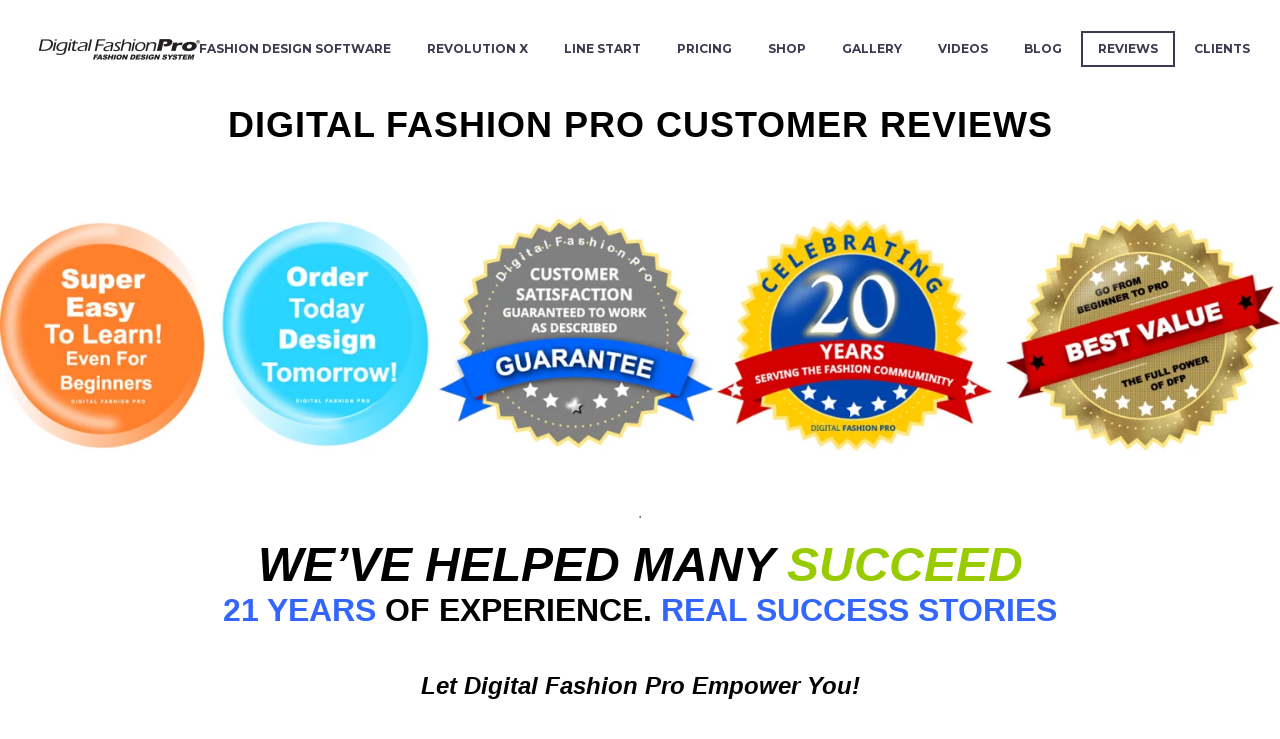

--- FILE ---
content_type: text/html; charset=UTF-8
request_url: https://digitalfashionpro.com/reviews/
body_size: 28460
content:
<!DOCTYPE html>
<!--[if IE 7]>
<html class="ie ie7" lang="en" prefix="og: https://ogp.me/ns#" xmlns:og="https://ogp.me/ns#" xmlns:fb="https://ogp.me/ns/fb#">
<![endif]-->
<!--[if IE 8]>
<html class="ie ie8" lang="en" prefix="og: https://ogp.me/ns#" xmlns:og="https://ogp.me/ns#" xmlns:fb="https://ogp.me/ns/fb#">
<![endif]-->
<!--[if !(IE 7) | !(IE 8) ]><!-->
<html lang="en" prefix="og: https://ogp.me/ns#" xmlns:og="https://ogp.me/ns#" xmlns:fb="https://ogp.me/ns/fb#">
<!--<![endif]-->
<head>
	<meta charset="UTF-8">
	<meta name="viewport" content="width=device-width, initial-scale=1.0" />
	<link rel="profile" href="https://gmpg.org/xfn/11">
	<link rel="pingback" href="https://digitalfashionpro.com/xmlrpc.php">
	<style>.tgpli-background-inited { background-image: none !important; }img[data-tgpli-image-inited] { display:none !important;visibility:hidden !important; }</style>		<script type="text/javascript">
			window.tgpLazyItemsOptions = {
				visibilityOffset: 0,
				desktopEnable: true,
				mobileEnable: true			};
			window.tgpQueue = {
				nodes: [],
				add: function(id, data) {
					data = data || {};
					if (window.tgpLazyItems !== undefined) {
						if (this.nodes.length > 0) {
							window.tgpLazyItems.addNodes(this.flushNodes());
						}
						window.tgpLazyItems.addNode({
							node: document.getElementById(id),
							data: data
						});
					} else {
						this.nodes.push({
							node: document.getElementById(id),
							data: data
						});
					}
				},
				flushNodes: function() {
					return this.nodes.splice(0, this.nodes.length);
				}
			};
		</script>
		<script type="text/javascript" async src="https://digitalfashionpro.com/wp-content/themes/thegem/js/thegem-pagespeed-lazy-items.js"></script><script type="text/javascript">
    (function() {
  var pvData = {"source":"Direct","referrer":"Direct","visitor_type":"logged out","visitor_login_status":"logged out","visitor_id":0,"page_title":"Digital Fashion Pro Reviews From Clients","post_type":"page","post_type_with_prefix":"single page","post_categories":"","post_tags":"","post_author":"Team Digital Fashion Pro","post_full_date":"May 12, 2022","post_year":"2022","post_month":"05","post_day":"12","is_front_page":0,"is_home":1,"search_query":"","search_results_count":0};
  var body = {
    url: encodeURIComponent(window.location.href),
    referrer: encodeURIComponent(document.referrer)
  };

  function makePostRequest(e,t){var n=[];if(t.body){for(var o in t.body)n.push(encodeURIComponent(o)+"="+encodeURIComponent(t.body[o]));t.body=n.join("&")}return window.fetch?new Promise(n=>{var o={method:"POST",headers:{"Content-Type":"application/x-www-form-urlencoded"},redirect:"follow",body:{},...t};window.fetch(e,o).then(e=>{n(e.text())})}):new Promise(t=>{var o;"undefined"==typeof XMLHttpRequest&&t(null),(o=new XMLHttpRequest).open("POST",e,!0),o.onreadystatechange=function(){4==o.readyState&&200==o.status&&t(o.responseText)},o.setRequestHeader("Content-type","application/x-www-form-urlencoded"),o.send(n.join("&"))})}
  function observeAjaxCartActions(e){new PerformanceObserver(function(t){for(var n=t.getEntries(),r=0;r<n.length;r++)["xmlhttprequest","fetch"].includes(n[r].initiatorType)&&['=get_refreshed_fragments', 'add_to_cart'].some(p => n[r].name.includes(p))&&fetchCart(e)}).observe({entryTypes:["resource"]})};

  function fetchCart(adapter) {
    makePostRequest("//digitalfashionpro.com/index.php?plugin=optimonk&action=cartData", { body })
      .then((response) => {
        var data = JSON.parse(response);
        setCartData(data, adapter);
      })
  }

  function setCartData(cartData, adapter) {
    Object.keys(cartData.avs).forEach((key, value) => {
      adapter.attr(`wp_${key}`, cartData.avs[key]);
    })
  }

  function setAssocData(assocData, adapter) {
    Object.keys(assocData).forEach((key) => {
      adapter.attr(`wp_${key}`, assocData[key]);
    })
  }

  var RuleHandler = {
    hasVisitorCartRules: (campaignMeta) => {
      return !!(campaignMeta.rules.visitorCart || campaignMeta.rules.visitorCartRevamp || campaignMeta.rules.visitorCartV3);
    },
    hasVisitorAttributeRule: (campaignMeta) => {
      return !!campaignMeta.rules.visitorAttribute;
    }
  }

  document.querySelector('html').addEventListener('optimonk#embedded-campaigns-init', function(e) {
    var campaignsData = e.parameters;

    if (!campaignsData.length) {
      return;
    }

    var adapter = window.OptiMonkEmbedded.Visitor.createAdapter();
    var hasCartRule = false;
    var hasAttributeRule = false;

    campaignsData.forEach((campaignMetaData) => {
      hasCartRule = hasCartRule || RuleHandler.hasVisitorCartRules(campaignMetaData);
      hasAttributeRule = hasAttributeRule || RuleHandler.hasVisitorAttributeRule(campaignMetaData);
    });

    setAssocData(pvData, adapter);

    if (hasCartRule) {
      observeAjaxCartActions(adapter);
      fetchCart(adapter);
    }

    if (hasAttributeRule) {
      makePostRequest("//digitalfashionpro.com/index.php?plugin=optimonk&action=productData", { body })
        .then((response) => {
          var data = JSON.parse(response);
          setAssocData(data, adapter);
        })
    }
  });

  document.querySelector('html').addEventListener('optimonk#campaigns_initialized', function () {
    if (!OptiMonk.campaigns) {
      return;
    }

    var adapter = window.OptiMonk.Visitor.createAdapter();

    setAssocData(pvData, adapter);

    if (OptiMonk.campaigns.filter(campaign => campaign.hasVisitorAttributeRules()).length) {
      makePostRequest("//digitalfashionpro.com/index.php?plugin=optimonk&action=productData", { body })
        .then((response) => {
          var data = JSON.parse(response);
          setAssocData(data, adapter);
        });
    }
  });
}());

    window.WooDataForOM = {
    "shop": {
        "pluginVersion": "2.1.4",
        "platform": "wordpress"
    },
    "page": {
        "postId": 3692,
        "postType": "page"
    },
    "product": null,
    "order": null,
    "category": null
};

let hasCampaignsBeforeLoadTriggered = false;

document.querySelector('html').addEventListener('optimonk#campaigns-before-load', () => {

    if (hasCampaignsBeforeLoadTriggered) return;
    hasCampaignsBeforeLoadTriggered = true;

    function setAssocData(assocData, adapter) {
        Object.keys(assocData).forEach((key) => {
        adapter.attr(`wp_${key}`, assocData[key]);
        })
    }

   function triggerEvent(element, eventName, parameters) {
        let event;
        if (document.createEvent) {
            event = document.createEvent('HTMLEvents');
            event.initEvent(eventName, true, true);
        } else if (document.createEventObject) {
            event = document.createEventObject();
            event.eventType = eventName;
        }

        event.eventName = eventName;
        event.parameters = parameters || {};

        if (element.dispatchEvent) {
            element.dispatchEvent(event);
        } else if (element.fireEvent) {
            element.fireEvent(`on${event.eventType}`, event);
        } else if (element[eventName]) {
            element[eventName]();
        } else if (element[`on${eventName}`]) {
            element[`on${eventName}`]();
        }
    };
    
    var adapter = OptiMonkEmbedded.Visitor.createAdapter();

    var orderData = null;
    

    if (orderData) {
        setAssocData(orderData, adapter);
    }

    console.log('[OM-plugin] visitor attributes updated');

    console.log('[OM-plugin] triggered event: optimonk#wc-attributes-updated');
    triggerEvent(document.querySelector('html'), 'optimonk#wc-attributes-updated');

});

if (window.WooDataForOM) {
    console.log('[OM-plugin] varibles inserted (window.WooDataForOM)');
}


</script>
<script type="text/javascript" src="https://onsite.optimonk.com/script.js?account=57498" async></script>
<!-- Search Engine Optimization by Rank Math - https://rankmath.com/ -->
<title>Digital Fashion Pro Reviews From Clients</title>
<meta name="description" content="See why designers, brands, and beginners worldwide love Digital Fashion Pro! Read customer reviews and testimonials about the #1 fashion design software for creating professional sketches and launching clothing brands."/>
<meta name="robots" content="follow, index, max-snippet:-1, max-video-preview:-1, max-image-preview:large"/>
<link rel="canonical" href="https://digitalfashionpro.com/reviews/" />
<meta property="og:locale" content="en_US" />
<meta property="og:type" content="article" />
<meta property="og:title" content="Digital Fashion Pro Reviews From Clients" />
<meta property="og:description" content="See why designers, brands, and beginners worldwide love Digital Fashion Pro! Read customer reviews and testimonials about the #1 fashion design software for creating professional sketches and launching clothing brands." />
<meta property="og:url" content="https://digitalfashionpro.com/reviews/" />
<meta property="og:site_name" content="Digital Fashion Pro - Fashion Design Software | Start A Clothing Line" />
<meta property="article:publisher" content="https://www.facebook.com/digitalfashionpro1" />
<meta property="article:author" content="https://www.facebook.com/DigitalFashionPro" />
<meta property="og:updated_time" content="2024-11-17T23:17:03-05:00" />
<meta property="og:image" content="https://digitalfashionpro.com/wp-content/uploads/2024/02/Best-Value-Digital-Fashion-Pro-Style-Blast-Edition-Best-Fashion-Design-Software-order-today-design-tomorrow-wp2.webp" />
<meta property="og:image:secure_url" content="https://digitalfashionpro.com/wp-content/uploads/2024/02/Best-Value-Digital-Fashion-Pro-Style-Blast-Edition-Best-Fashion-Design-Software-order-today-design-tomorrow-wp2.webp" />
<meta property="og:image:width" content="1920" />
<meta property="og:image:height" content="358" />
<meta property="og:image:alt" content="Best Value - Digital Fashion Pro Style Blast Edition - Best Fashion Design Software -order today design tomorrow" />
<meta property="og:image:type" content="image/webp" />
<meta property="article:published_time" content="2022-05-12T19:59:13-04:00" />
<meta property="article:modified_time" content="2024-11-17T23:17:03-05:00" />
<meta name="twitter:card" content="summary_large_image" />
<meta name="twitter:title" content="Digital Fashion Pro Reviews From Clients" />
<meta name="twitter:description" content="See why designers, brands, and beginners worldwide love Digital Fashion Pro! Read customer reviews and testimonials about the #1 fashion design software for creating professional sketches and launching clothing brands." />
<meta name="twitter:site" content="@DigitalFashionP" />
<meta name="twitter:creator" content="@DigitalFashionP" />
<meta name="twitter:image" content="https://digitalfashionpro.com/wp-content/uploads/2024/02/Best-Value-Digital-Fashion-Pro-Style-Blast-Edition-Best-Fashion-Design-Software-order-today-design-tomorrow-wp2.webp" />
<meta name="twitter:label1" content="Time to read" />
<meta name="twitter:data1" content="10 minutes" />
<script type="application/ld+json" class="rank-math-schema">{"@context":"https://schema.org","@graph":[{"@type":"Place","@id":"https://digitalfashionpro.com/#place","address":{"@type":"PostalAddress","streetAddress":"33228 W. 12 Mile Rd. STE 105, Farmington Hills, MI 48336","postalCode":"48334","addressCountry":"United States"}},{"@type":"Organization","@id":"https://digitalfashionpro.com/#organization","name":"Digital Fashion Pro Clothing Fashion Design Software | Start A Clothing Line","url":"https://digitalfashionpro.com","sameAs":["https://www.facebook.com/digitalfashionpro1","https://twitter.com/DigitalFashionP"],"email":"support@digitalfashionpro.com","address":{"@type":"PostalAddress","streetAddress":"33228 W. 12 Mile Rd. STE 105, Farmington Hills, MI 48336","postalCode":"48334","addressCountry":"United States"},"logo":{"@type":"ImageObject","@id":"https://digitalfashionpro.com/#logo","url":"https://digitalfashionpro.com/wp-content/uploads/2018/08/Digital-Fashion-Pro-Site-Icon-512-x-512.png","contentUrl":"https://digitalfashionpro.com/wp-content/uploads/2018/08/Digital-Fashion-Pro-Site-Icon-512-x-512.png","caption":"Digital Fashion Pro Clothing Fashion Design Software | Start A Clothing Line","inLanguage":"en","width":"512","height":"512"},"contactPoint":[{"@type":"ContactPoint","telephone":"888-435-9234","contactType":"customer support"}],"location":{"@id":"https://digitalfashionpro.com/#place"}},{"@type":"WebSite","@id":"https://digitalfashionpro.com/#website","url":"https://digitalfashionpro.com","name":"Digital Fashion Pro Clothing Fashion Design Software | Start A Clothing Line","publisher":{"@id":"https://digitalfashionpro.com/#organization"},"inLanguage":"en"},{"@type":"ImageObject","@id":"https://digitalfashionpro.com/wp-content/uploads/2022/06/Digital-Fashion-Pro-Long-Logo-with-D2-best-fashion-design-software-design-becomes-reality-1000w-swp.webp","url":"https://digitalfashionpro.com/wp-content/uploads/2022/06/Digital-Fashion-Pro-Long-Logo-with-D2-best-fashion-design-software-design-becomes-reality-1000w-swp.webp","width":"200","height":"200","inLanguage":"en"},{"@type":"WebPage","@id":"https://digitalfashionpro.com/reviews/#webpage","url":"https://digitalfashionpro.com/reviews/","name":"Digital Fashion Pro Reviews From Clients","datePublished":"2022-05-12T19:59:13-04:00","dateModified":"2024-11-17T23:17:03-05:00","isPartOf":{"@id":"https://digitalfashionpro.com/#website"},"primaryImageOfPage":{"@id":"https://digitalfashionpro.com/wp-content/uploads/2022/06/Digital-Fashion-Pro-Long-Logo-with-D2-best-fashion-design-software-design-becomes-reality-1000w-swp.webp"},"inLanguage":"en"},{"@type":"Person","@id":"https://digitalfashionpro.com/author/admin/","name":"Team Digital Fashion Pro","url":"https://digitalfashionpro.com/author/admin/","image":{"@type":"ImageObject","@id":"https://secure.gravatar.com/avatar/d5dcdc50a7f8f938e4dc0e3f2d1edf23b676bcf311c1ccb00cd71f7ab22d1185?s=96&amp;d=blank&amp;r=g","url":"https://secure.gravatar.com/avatar/d5dcdc50a7f8f938e4dc0e3f2d1edf23b676bcf311c1ccb00cd71f7ab22d1185?s=96&amp;d=blank&amp;r=g","caption":"Team Digital Fashion Pro","inLanguage":"en"},"worksFor":{"@id":"https://digitalfashionpro.com/#organization"}},{"@type":"Article","headline":"Digital Fashion Pro Reviews From Clients","keywords":"reviews","datePublished":"2022-05-12T19:59:13-04:00","dateModified":"2024-11-17T23:17:03-05:00","author":{"@id":"https://digitalfashionpro.com/author/admin/","name":"Team Digital Fashion Pro"},"publisher":{"@id":"https://digitalfashionpro.com/#organization"},"description":"See why designers, brands, and beginners worldwide love Digital Fashion Pro! Read customer reviews and testimonials about the #1 fashion design software for creating professional sketches and launching clothing brands.","name":"Digital Fashion Pro Reviews From Clients","@id":"https://digitalfashionpro.com/reviews/#richSnippet","isPartOf":{"@id":"https://digitalfashionpro.com/reviews/#webpage"},"image":{"@id":"https://digitalfashionpro.com/wp-content/uploads/2022/06/Digital-Fashion-Pro-Long-Logo-with-D2-best-fashion-design-software-design-becomes-reality-1000w-swp.webp"},"inLanguage":"en","mainEntityOfPage":{"@id":"https://digitalfashionpro.com/reviews/#webpage"}}]}</script>
<!-- /Rank Math WordPress SEO plugin -->

<link rel='dns-prefetch' href='//fonts.googleapis.com' />
<link rel="alternate" type="application/rss+xml" title="Digital Fashion Pro - Fashion Design Software | Start A Clothing Line &raquo; Feed" href="https://digitalfashionpro.com/feed/" />
<link rel="alternate" type="application/rss+xml" title="Digital Fashion Pro - Fashion Design Software | Start A Clothing Line &raquo; Comments Feed" href="https://digitalfashionpro.com/comments/feed/" />
<link rel="alternate" title="oEmbed (JSON)" type="application/json+oembed" href="https://digitalfashionpro.com/wp-json/oembed/1.0/embed?url=https%3A%2F%2Fdigitalfashionpro.com%2Freviews%2F" />
<link rel="alternate" title="oEmbed (XML)" type="text/xml+oembed" href="https://digitalfashionpro.com/wp-json/oembed/1.0/embed?url=https%3A%2F%2Fdigitalfashionpro.com%2Freviews%2F&#038;format=xml" />
<style id='wp-img-auto-sizes-contain-inline-css' type='text/css'>
img:is([sizes=auto i],[sizes^="auto," i]){contain-intrinsic-size:3000px 1500px}
/*# sourceURL=wp-img-auto-sizes-contain-inline-css */
</style>
<link rel='stylesheet' id='layerslider-css' href='https://digitalfashionpro.com/wp-content/plugins/LayerSlider/assets/static/layerslider/css/layerslider.css?ver=8.1.2' type='text/css' media='all' />
<link rel='stylesheet' id='thegem-preloader-css' href='https://digitalfashionpro.com/wp-content/themes/thegem/css/thegem-preloader.css?ver=5.11.1' type='text/css' media='all' />
<style id='thegem-preloader-inline-css' type='text/css'>

		body:not(.compose-mode) .gem-icon-style-gradient span,
		body:not(.compose-mode) .gem-icon .gem-icon-half-1,
		body:not(.compose-mode) .gem-icon .gem-icon-half-2 {
			opacity: 0 !important;
			}
/*# sourceURL=thegem-preloader-inline-css */
</style>
<link rel='stylesheet' id='thegem-reset-css' href='https://digitalfashionpro.com/wp-content/themes/thegem/css/thegem-reset.css?ver=5.11.1' type='text/css' media='all' />
<link rel='stylesheet' id='thegem-grid-css' href='https://digitalfashionpro.com/wp-content/themes/thegem/css/thegem-grid.css?ver=5.11.1' type='text/css' media='all' />
<link rel='stylesheet' id='thegem-header-css' href='https://digitalfashionpro.com/wp-content/themes/thegem/css/thegem-header.css?ver=5.11.1' type='text/css' media='all' />
<link rel='stylesheet' id='thegem-style-css' href='https://digitalfashionpro.com/wp-content/themes/thegem/style.css?ver=5.11.1' type='text/css' media='all' />
<link rel='stylesheet' id='thegem-widgets-css' href='https://digitalfashionpro.com/wp-content/themes/thegem/css/thegem-widgets.css?ver=5.11.1' type='text/css' media='all' />
<link rel='stylesheet' id='thegem-new-css-css' href='https://digitalfashionpro.com/wp-content/themes/thegem/css/thegem-new-css.css?ver=5.11.1' type='text/css' media='all' />
<link rel='stylesheet' id='perevazka-css-css-css' href='https://digitalfashionpro.com/wp-content/themes/thegem/css/thegem-perevazka-css.css?ver=5.11.1' type='text/css' media='all' />
<link rel='stylesheet' id='thegem-google-fonts-css' href='//fonts.googleapis.com/css?family=Montserrat%3A100%2C200%2C300%2C400%2C500%2C600%2C700%2C800%2C900%2C100italic%2C200italic%2C300italic%2C400italic%2C500italic%2C600italic%2C700italic%2C800italic%2C900italic%7CSource+Sans+Pro%3A200%2C200italic%2C300%2C300italic%2C400%2C400italic%2C600%2C600italic%2C700%2C700italic%2C900%2C900italic&#038;subset=cyrillic%2Ccyrillic-ext%2Clatin%2Clatin-ext%2Cvietnamese%2Cgreek%2Cgreek-ext&#038;ver=6.9' type='text/css' media='all' />
<link rel='stylesheet' id='thegem-custom-css' href='https://digitalfashionpro.com/wp-content/uploads/thegem/css/custom-WkVncVJl.css?ver=5.11.1' type='text/css' media='all' />
<style id='thegem-custom-inline-css' type='text/css'>
.vc_custom_1727756207305{background-color: #000d56 !important;}.vc_custom_1727756207305{background-color: #000d56 !important;}.vc_custom_1731119243119{background-color: #000d56 !important;}.vc_custom_1727751604594{background-color: #000d56 !important;}.vc_custom_1604201183782{background-color: #000d56 !important;}.vc_custom_1701780681846{padding-top: 0px !important;background-color: #000d56 !important;}
body .page-title-block .breadcrumbs-container{	text-align: center;}.page-breadcrumbs ul li a,.page-breadcrumbs ul li:not(:last-child):after{	color: #99A9B5FF;}.page-breadcrumbs ul li{	color: #3C3950FF;}.page-breadcrumbs ul li a:hover{	color: #3C3950FF;}.block-content {padding-top: 10px;}.block-content:last-of-type {padding-bottom: 15px;}.gem-slideshow,.slideshow-preloader {}#top-area {	display: none;}@media (max-width: 991px) {#page-title {padding-top: 80px;padding-bottom: 80px;}.page-title-inner, body .breadcrumbs{padding-left: 0px;padding-right: 0px;}.page-title-excerpt {margin-top: 18px;}#page-title .page-title-title {margin-top: 0px;}.block-content {}.block-content:last-of-type {}#top-area {	display: block;}}@media (max-width: 767px) {#page-title {padding-top: 80px;padding-bottom: 80px;}.page-title-inner,body .breadcrumbs{padding-left: 0px;padding-right: 0px;}.page-title-excerpt {margin-top: 18px;}#page-title .page-title-title {margin-top: 0px;}.block-content {}.block-content:last-of-type {}#top-area {	display: none;}}
/*# sourceURL=thegem-custom-inline-css */
</style>
<link rel='stylesheet' id='js_composer_front-css' href='https://digitalfashionpro.com/wp-content/plugins/js_composer/assets/css/js_composer.min.css?ver=8.7.2' type='text/css' media='all' />
<link rel='stylesheet' id='thegem_js_composer_front-css' href='https://digitalfashionpro.com/wp-content/themes/thegem/css/thegem-js_composer_columns.css?ver=5.11.1' type='text/css' media='all' />
<link rel='stylesheet' id='thegem-additional-blog-1-css' href='https://digitalfashionpro.com/wp-content/themes/thegem/css/thegem-additional-blog-1.css?ver=5.11.1' type='text/css' media='all' />
<link rel='stylesheet' id='jquery-fancybox-css' href='https://digitalfashionpro.com/wp-content/themes/thegem/js/fancyBox/jquery.fancybox.min.css?ver=5.11.1' type='text/css' media='all' />
<link rel='stylesheet' id='thegem-vc_elements-css' href='https://digitalfashionpro.com/wp-content/themes/thegem/css/thegem-vc_elements.css?ver=5.11.1' type='text/css' media='all' />
<style id='wp-emoji-styles-inline-css' type='text/css'>

	img.wp-smiley, img.emoji {
		display: inline !important;
		border: none !important;
		box-shadow: none !important;
		height: 1em !important;
		width: 1em !important;
		margin: 0 0.07em !important;
		vertical-align: -0.1em !important;
		background: none !important;
		padding: 0 !important;
	}
/*# sourceURL=wp-emoji-styles-inline-css */
</style>
<link rel='stylesheet' id='wp-block-library-css' href='https://digitalfashionpro.com/wp-includes/css/dist/block-library/style.min.css?ver=9e10cbd8a067c555620509ed15e0ff8c' type='text/css' media='all' />
<style id='global-styles-inline-css' type='text/css'>
:root{--wp--preset--aspect-ratio--square: 1;--wp--preset--aspect-ratio--4-3: 4/3;--wp--preset--aspect-ratio--3-4: 3/4;--wp--preset--aspect-ratio--3-2: 3/2;--wp--preset--aspect-ratio--2-3: 2/3;--wp--preset--aspect-ratio--16-9: 16/9;--wp--preset--aspect-ratio--9-16: 9/16;--wp--preset--color--black: #000000;--wp--preset--color--cyan-bluish-gray: #abb8c3;--wp--preset--color--white: #ffffff;--wp--preset--color--pale-pink: #f78da7;--wp--preset--color--vivid-red: #cf2e2e;--wp--preset--color--luminous-vivid-orange: #ff6900;--wp--preset--color--luminous-vivid-amber: #fcb900;--wp--preset--color--light-green-cyan: #7bdcb5;--wp--preset--color--vivid-green-cyan: #00d084;--wp--preset--color--pale-cyan-blue: #8ed1fc;--wp--preset--color--vivid-cyan-blue: #0693e3;--wp--preset--color--vivid-purple: #9b51e0;--wp--preset--gradient--vivid-cyan-blue-to-vivid-purple: linear-gradient(135deg,rgb(6,147,227) 0%,rgb(155,81,224) 100%);--wp--preset--gradient--light-green-cyan-to-vivid-green-cyan: linear-gradient(135deg,rgb(122,220,180) 0%,rgb(0,208,130) 100%);--wp--preset--gradient--luminous-vivid-amber-to-luminous-vivid-orange: linear-gradient(135deg,rgb(252,185,0) 0%,rgb(255,105,0) 100%);--wp--preset--gradient--luminous-vivid-orange-to-vivid-red: linear-gradient(135deg,rgb(255,105,0) 0%,rgb(207,46,46) 100%);--wp--preset--gradient--very-light-gray-to-cyan-bluish-gray: linear-gradient(135deg,rgb(238,238,238) 0%,rgb(169,184,195) 100%);--wp--preset--gradient--cool-to-warm-spectrum: linear-gradient(135deg,rgb(74,234,220) 0%,rgb(151,120,209) 20%,rgb(207,42,186) 40%,rgb(238,44,130) 60%,rgb(251,105,98) 80%,rgb(254,248,76) 100%);--wp--preset--gradient--blush-light-purple: linear-gradient(135deg,rgb(255,206,236) 0%,rgb(152,150,240) 100%);--wp--preset--gradient--blush-bordeaux: linear-gradient(135deg,rgb(254,205,165) 0%,rgb(254,45,45) 50%,rgb(107,0,62) 100%);--wp--preset--gradient--luminous-dusk: linear-gradient(135deg,rgb(255,203,112) 0%,rgb(199,81,192) 50%,rgb(65,88,208) 100%);--wp--preset--gradient--pale-ocean: linear-gradient(135deg,rgb(255,245,203) 0%,rgb(182,227,212) 50%,rgb(51,167,181) 100%);--wp--preset--gradient--electric-grass: linear-gradient(135deg,rgb(202,248,128) 0%,rgb(113,206,126) 100%);--wp--preset--gradient--midnight: linear-gradient(135deg,rgb(2,3,129) 0%,rgb(40,116,252) 100%);--wp--preset--font-size--small: 13px;--wp--preset--font-size--medium: 20px;--wp--preset--font-size--large: 36px;--wp--preset--font-size--x-large: 42px;--wp--preset--spacing--20: 0.44rem;--wp--preset--spacing--30: 0.67rem;--wp--preset--spacing--40: 1rem;--wp--preset--spacing--50: 1.5rem;--wp--preset--spacing--60: 2.25rem;--wp--preset--spacing--70: 3.38rem;--wp--preset--spacing--80: 5.06rem;--wp--preset--shadow--natural: 6px 6px 9px rgba(0, 0, 0, 0.2);--wp--preset--shadow--deep: 12px 12px 50px rgba(0, 0, 0, 0.4);--wp--preset--shadow--sharp: 6px 6px 0px rgba(0, 0, 0, 0.2);--wp--preset--shadow--outlined: 6px 6px 0px -3px rgb(255, 255, 255), 6px 6px rgb(0, 0, 0);--wp--preset--shadow--crisp: 6px 6px 0px rgb(0, 0, 0);}:where(.is-layout-flex){gap: 0.5em;}:where(.is-layout-grid){gap: 0.5em;}body .is-layout-flex{display: flex;}.is-layout-flex{flex-wrap: wrap;align-items: center;}.is-layout-flex > :is(*, div){margin: 0;}body .is-layout-grid{display: grid;}.is-layout-grid > :is(*, div){margin: 0;}:where(.wp-block-columns.is-layout-flex){gap: 2em;}:where(.wp-block-columns.is-layout-grid){gap: 2em;}:where(.wp-block-post-template.is-layout-flex){gap: 1.25em;}:where(.wp-block-post-template.is-layout-grid){gap: 1.25em;}.has-black-color{color: var(--wp--preset--color--black) !important;}.has-cyan-bluish-gray-color{color: var(--wp--preset--color--cyan-bluish-gray) !important;}.has-white-color{color: var(--wp--preset--color--white) !important;}.has-pale-pink-color{color: var(--wp--preset--color--pale-pink) !important;}.has-vivid-red-color{color: var(--wp--preset--color--vivid-red) !important;}.has-luminous-vivid-orange-color{color: var(--wp--preset--color--luminous-vivid-orange) !important;}.has-luminous-vivid-amber-color{color: var(--wp--preset--color--luminous-vivid-amber) !important;}.has-light-green-cyan-color{color: var(--wp--preset--color--light-green-cyan) !important;}.has-vivid-green-cyan-color{color: var(--wp--preset--color--vivid-green-cyan) !important;}.has-pale-cyan-blue-color{color: var(--wp--preset--color--pale-cyan-blue) !important;}.has-vivid-cyan-blue-color{color: var(--wp--preset--color--vivid-cyan-blue) !important;}.has-vivid-purple-color{color: var(--wp--preset--color--vivid-purple) !important;}.has-black-background-color{background-color: var(--wp--preset--color--black) !important;}.has-cyan-bluish-gray-background-color{background-color: var(--wp--preset--color--cyan-bluish-gray) !important;}.has-white-background-color{background-color: var(--wp--preset--color--white) !important;}.has-pale-pink-background-color{background-color: var(--wp--preset--color--pale-pink) !important;}.has-vivid-red-background-color{background-color: var(--wp--preset--color--vivid-red) !important;}.has-luminous-vivid-orange-background-color{background-color: var(--wp--preset--color--luminous-vivid-orange) !important;}.has-luminous-vivid-amber-background-color{background-color: var(--wp--preset--color--luminous-vivid-amber) !important;}.has-light-green-cyan-background-color{background-color: var(--wp--preset--color--light-green-cyan) !important;}.has-vivid-green-cyan-background-color{background-color: var(--wp--preset--color--vivid-green-cyan) !important;}.has-pale-cyan-blue-background-color{background-color: var(--wp--preset--color--pale-cyan-blue) !important;}.has-vivid-cyan-blue-background-color{background-color: var(--wp--preset--color--vivid-cyan-blue) !important;}.has-vivid-purple-background-color{background-color: var(--wp--preset--color--vivid-purple) !important;}.has-black-border-color{border-color: var(--wp--preset--color--black) !important;}.has-cyan-bluish-gray-border-color{border-color: var(--wp--preset--color--cyan-bluish-gray) !important;}.has-white-border-color{border-color: var(--wp--preset--color--white) !important;}.has-pale-pink-border-color{border-color: var(--wp--preset--color--pale-pink) !important;}.has-vivid-red-border-color{border-color: var(--wp--preset--color--vivid-red) !important;}.has-luminous-vivid-orange-border-color{border-color: var(--wp--preset--color--luminous-vivid-orange) !important;}.has-luminous-vivid-amber-border-color{border-color: var(--wp--preset--color--luminous-vivid-amber) !important;}.has-light-green-cyan-border-color{border-color: var(--wp--preset--color--light-green-cyan) !important;}.has-vivid-green-cyan-border-color{border-color: var(--wp--preset--color--vivid-green-cyan) !important;}.has-pale-cyan-blue-border-color{border-color: var(--wp--preset--color--pale-cyan-blue) !important;}.has-vivid-cyan-blue-border-color{border-color: var(--wp--preset--color--vivid-cyan-blue) !important;}.has-vivid-purple-border-color{border-color: var(--wp--preset--color--vivid-purple) !important;}.has-vivid-cyan-blue-to-vivid-purple-gradient-background{background: var(--wp--preset--gradient--vivid-cyan-blue-to-vivid-purple) !important;}.has-light-green-cyan-to-vivid-green-cyan-gradient-background{background: var(--wp--preset--gradient--light-green-cyan-to-vivid-green-cyan) !important;}.has-luminous-vivid-amber-to-luminous-vivid-orange-gradient-background{background: var(--wp--preset--gradient--luminous-vivid-amber-to-luminous-vivid-orange) !important;}.has-luminous-vivid-orange-to-vivid-red-gradient-background{background: var(--wp--preset--gradient--luminous-vivid-orange-to-vivid-red) !important;}.has-very-light-gray-to-cyan-bluish-gray-gradient-background{background: var(--wp--preset--gradient--very-light-gray-to-cyan-bluish-gray) !important;}.has-cool-to-warm-spectrum-gradient-background{background: var(--wp--preset--gradient--cool-to-warm-spectrum) !important;}.has-blush-light-purple-gradient-background{background: var(--wp--preset--gradient--blush-light-purple) !important;}.has-blush-bordeaux-gradient-background{background: var(--wp--preset--gradient--blush-bordeaux) !important;}.has-luminous-dusk-gradient-background{background: var(--wp--preset--gradient--luminous-dusk) !important;}.has-pale-ocean-gradient-background{background: var(--wp--preset--gradient--pale-ocean) !important;}.has-electric-grass-gradient-background{background: var(--wp--preset--gradient--electric-grass) !important;}.has-midnight-gradient-background{background: var(--wp--preset--gradient--midnight) !important;}.has-small-font-size{font-size: var(--wp--preset--font-size--small) !important;}.has-medium-font-size{font-size: var(--wp--preset--font-size--medium) !important;}.has-large-font-size{font-size: var(--wp--preset--font-size--large) !important;}.has-x-large-font-size{font-size: var(--wp--preset--font-size--x-large) !important;}
/*# sourceURL=global-styles-inline-css */
</style>

<style id='classic-theme-styles-inline-css' type='text/css'>
/*! This file is auto-generated */
.wp-block-button__link{color:#fff;background-color:#32373c;border-radius:9999px;box-shadow:none;text-decoration:none;padding:calc(.667em + 2px) calc(1.333em + 2px);font-size:1.125em}.wp-block-file__button{background:#32373c;color:#fff;text-decoration:none}
/*# sourceURL=/wp-includes/css/classic-themes.min.css */
</style>
<link rel='stylesheet' id='font-awesome-css' href='https://digitalfashionpro.com/wp-content/plugins/contact-widgets/assets/css/font-awesome.min.css?ver=4.7.0' type='text/css' media='all' />
<link rel='stylesheet' id='jquery-ui-css' href='https://digitalfashionpro.com/wp-content/plugins/wp-easycart/design/theme/base-responsive-v3/smoothness-jquery-ui.min.css?ver=9e10cbd8a067c555620509ed15e0ff8c' type='text/css' media='all' />
<link rel='stylesheet' id='wpeasycart_css-css' href='https://digitalfashionpro.com/wp-content/plugins/wp-easycart/design/theme/base-responsive-v3/ec-store.css?ver=5_8_12' type='text/css' media='all' />
<link rel='stylesheet' id='wpeasycart_gfont-css' href='https://fonts.googleapis.com/css?family=Lato%7CMonda%7COpen+Sans%7CDroid+Serif%7COpen+Sans&#038;ver=6.9' type='text/css' media='all' />
<link rel='stylesheet' id='wpeasycart_owl_carousel_css-css' href='https://digitalfashionpro.com/wp-content/plugins/wp-easycart/design/theme/base-responsive-v3/owl.carousel.css?ver=9e10cbd8a067c555620509ed15e0ff8c' type='text/css' media='all' />
<link rel='stylesheet' id='dashicons-css' href='https://digitalfashionpro.com/wp-includes/css/dashicons.min.css?ver=9e10cbd8a067c555620509ed15e0ff8c' type='text/css' media='all' />
<link rel='stylesheet' id='wpcw-css' href='https://digitalfashionpro.com/wp-content/plugins/contact-widgets/assets/css/style.min.css?ver=1.0.1' type='text/css' media='all' />
<script type="text/javascript">function fullHeightRow() {
			var fullHeight,
				offsetTop,
				element = document.getElementsByClassName('vc_row-o-full-height')[0];
			if (element) {
				fullHeight = window.innerHeight;
				offsetTop = window.pageYOffset + element.getBoundingClientRect().top;
				if (offsetTop < fullHeight) {
					fullHeight = 100 - offsetTop / (fullHeight / 100);
					element.style.minHeight = fullHeight + 'vh'
				}
			}
		}</script><script type="text/javascript" src="https://digitalfashionpro.com/wp-includes/js/jquery/jquery.min.js?ver=3.7.1" id="jquery-core-js"></script>
<script type="text/javascript" src="https://digitalfashionpro.com/wp-includes/js/jquery/jquery-migrate.min.js?ver=3.4.1" id="jquery-migrate-js"></script>
<script type="text/javascript" src="https://digitalfashionpro.com/wp-includes/js/jquery/ui/core.min.js?ver=1.13.3" id="jquery-ui-core-js"></script>
<script type="text/javascript" src="https://digitalfashionpro.com/wp-includes/js/jquery/ui/accordion.min.js?ver=1.13.3" id="jquery-ui-accordion-js"></script>
<script type="text/javascript" src="https://digitalfashionpro.com/wp-includes/js/jquery/ui/datepicker.min.js?ver=1.13.3" id="jquery-ui-datepicker-js"></script>
<script type="text/javascript" id="jquery-ui-datepicker-js-after">
/* <![CDATA[ */
jQuery(function(jQuery){jQuery.datepicker.setDefaults({"closeText":"Close","currentText":"Today","monthNames":["January","February","March","April","May","June","July","August","September","October","November","December"],"monthNamesShort":["Jan","Feb","Mar","Apr","May","Jun","Jul","Aug","Sep","Oct","Nov","Dec"],"nextText":"Next","prevText":"Previous","dayNames":["Sunday","Monday","Tuesday","Wednesday","Thursday","Friday","Saturday"],"dayNamesShort":["Sun","Mon","Tue","Wed","Thu","Fri","Sat"],"dayNamesMin":["S","M","T","W","T","F","S"],"dateFormat":"MM d, yy","firstDay":0,"isRTL":false});});
//# sourceURL=jquery-ui-datepicker-js-after
/* ]]> */
</script>
<script type="text/javascript" id="wpeasycart_js-js-extra">
/* <![CDATA[ */
var wpeasycart_ajax_object = {"ga4_id":"","ga4_conv_id":"AW-1070779351","ajax_url":"https://digitalfashionpro.com/wp-admin/admin-ajax.php","current_language":"EN","location_id":"0"};
//# sourceURL=wpeasycart_js-js-extra
/* ]]> */
</script>
<script type="text/javascript" src="https://digitalfashionpro.com/wp-content/plugins/wp-easycart/design/theme/base-responsive-v3/ec-store.js?ver=5_8_12" id="wpeasycart_js-js"></script>
<script type="text/javascript" src="https://digitalfashionpro.com/wp-content/plugins/wp-easycart/design/theme/base-responsive-v3/owl.carousel.min.js?ver=5_8_12" id="wpeasycart_owl_carousel_js-js"></script>
<script></script><meta name="generator" content="Powered by LayerSlider 8.1.2 - Build Heros, Sliders, and Popups. Create Animations and Beautiful, Rich Web Content as Easy as Never Before on WordPress." />
<!-- LayerSlider updates and docs at: https://layerslider.com -->
<link rel="https://api.w.org/" href="https://digitalfashionpro.com/wp-json/" /><link rel="alternate" title="JSON" type="application/json" href="https://digitalfashionpro.com/wp-json/wp/v2/pages/3692" /><link rel="EditURI" type="application/rsd+xml" title="RSD" href="https://digitalfashionpro.com/xmlrpc.php?rsd" />
	<link rel="preconnect" href="https://fonts.googleapis.com">
	<link rel="preconnect" href="https://fonts.gstatic.com">
	

<!-- This site is optimized with the Schema plugin v1.7.9.6 - https://schema.press -->
<script type="application/ld+json">{"@context":"https:\/\/schema.org\/","@type":"Article","mainEntityOfPage":{"@type":"WebPage","@id":"https:\/\/digitalfashionpro.com\/reviews\/"},"url":"https:\/\/digitalfashionpro.com\/reviews\/","headline":"Digital Fashion Pro Reviews - Client Testimonials","datePublished":"2022-05-12T19:59:13-04:00","dateModified":"2024-11-17T23:17:03-05:00","publisher":{"@type":"Organization","@id":"https:\/\/digitalfashionpro.com\/#organization","name":"Digital Fashion Pro - Fashion Design Software | Start A Clothing Line","logo":{"@type":"ImageObject","url":"","width":600,"height":60}},"image":{"@type":"ImageObject","url":"https:\/\/digitalfashionpro.com\/wp-content\/uploads\/2022\/06\/Digital-Fashion-Pro-Long-Logo-with-D2-best-fashion-design-software-design-becomes-reality-1000w-swp.webp","width":"1000","height":"194"},"description":"Digital Fashion Pro Customer Reviews . WE'VE HELPED MANY SUCCEED 21 YEARS OF EXPERIENCE. REAL SUCCESS STORIES . Let Digital Fashion Pro Empower You! . . WHAT OUR CUSTOMERS SAY . “I am loving this program and it is quite easy to use. I am thrilled and so excited to","author":{"@type":"Person","name":"Team Digital Fashion Pro","url":"https:\/\/digitalfashionpro.com\/author\/admin\/","description":"Digital Fashion Pro is a fashion design software company powering fashion designers and clothing lines worldwide.","image":{"@type":"ImageObject","url":"https:\/\/secure.gravatar.com\/avatar\/d5dcdc50a7f8f938e4dc0e3f2d1edf23b676bcf311c1ccb00cd71f7ab22d1185?s=96&d=blank&r=g","height":96,"width":96}}}</script>


<style>
.ec_category_view_list *, .ec_product_page, #bc-status-container, .ec_tag4 > span, .ec_category_title_type, .ec_product_type1 .ec_product_addtocart, .ec_product_type1 .ec_out_of_stock, .ec_product_type1 .ec_seasonal_mode, .ec_product_type1 .ec_product_quickview > input, .ec_product_categories, .ec_product_title_type1, .ec_list_price_type1, .ec_price_type1, .ec_product_type2 .ec_product_addtocart, .ec_product_type2 .ec_out_of_stock, .ec_product_type2 .ec_seasonal_mode, .ec_product_type2 .ec_product_quickview > input, .ec_product_title_type2, .ec_list_price_type2, .ec_price_type2, .ec_product_type3 .ec_product_addtocart, .ec_product_type3 .ec_out_of_stock, .ec_product_type3 .ec_seasonal_mode, .ec_product_type3 .ec_product_quickview > input, .ec_product_title_type3, .ec_list_price_type3, .ec_price_type3, .ec_product_type4 .ec_product_addtocart, .ec_product_type4 .ec_out_of_stock, .ec_product_type4 .ec_seasonal_mode, .ec_product_type4 .ec_product_quickview > input, .ec_product_title_type4, .ec_list_price_type4, .ec_price_type4, .ec_product_type5 .ec_product_addtocart, .ec_product_type5 .ec_out_of_stock, .ec_product_type5 .ec_seasonal_mode, .ec_product_type5 .ec_product_quickview > input, .ec_product_title_type5, .ec_price_type5, .ec_product_type6 .ec_product_meta_type6 .ec_product_title, .ec_product_type6 .ec_product_meta_type6 .ec_price, .ec_product_type1 .ec_product_loader_container, .ec_product_type2 .ec_product_loader_container, .ec_product_type3 .ec_product_loader_container, .ec_product_type4 .ec_product_loader_container, .ec_product_type5 .ec_product_loader_container, .ec_product_type6 .ec_product_loader_container, .ec_product_type1 .ec_product_successfully_added_container, .ec_product_type2 .ec_product_successfully_added_container, .ec_product_type3 .ec_product_successfully_added_container, .ec_product_type4 .ec_product_successfully_added_container, .ec_product_type5 .ec_product_successfully_added_container, .ec_product_type6 .ec_product_successfully_added_container, .ec_product_quickview_trial_notice, .ec_product_quickview_content_title, .ec_product_quickview_content_price, .ec_product_quickview_content_description, .ec_product_quickview_price_tier, .ec_product_quickview_shipping_notice, .ec_product_quickview_content_add_to_cart_container > .ec_out_of_stock, .ec_quickview_view_details a, .ec_product_quickview_content_quantity input[type="submit"], .ec_product_quickview_content_quantity input[type="button"], .ec_product_quickview_content_quantity a, .ec_product_quickview_content_add_to_cart input[type="submit"], .ec_product_quickview_content_add_to_cart input[type="button"], .ec_product_quickview_content_add_to_cart a, .ec_product_quickview_close > input, .ec_product_page_sort .ec_product_page_perpage, .ec_product_page_sort .ec_product_page_perpage > a, .ec_product_page_sort .ec_product_page_showing, .ec_num_page, .ec_num_page_selected, .ec_product_added_to_cart, .ec_cart_checkout_link, .ec_details_breadcrumbs, .ec_details_breadcrumbs > a, .ec_details_title, .ec_details_reviews, .ec_details_price > .ec_product_price, .ec_details_price > .ec_product_old_price, .ec_details_price > .ec_product_sale_price, .ec_details_large_popup_close > input, .ec_details_model_number, .ec_details_description, .ec_details_stock_total, .ec_details_tiers, .ec_details_option_label, .ec_option_loading, .ec_details_swatches, .ec_details_html_swatches, .ec_details_option_row_error, .ec_details_option_data, .ec_details_final_price, .ec_details_add_to_cart_area > .ec_details_seasonal_mode, .ec_details_backorder_info, .ec_details_add_to_cart_area > .ec_out_of_stock, .ec_details_add_to_cart_area > .ec_details_add_to_cart > input, .ec_details_add_to_cart_area > .ec_details_add_to_cart > a, .ec_details_add_to_cart_area > .ec_details_quantity > .ec_quantity, .ec_details_min_purchase_quantity, .ec_details_handling_fee, .ec_details_categories, .ec_details_manufacturer, .ec_details_tab, .ec_details_edit_button > input, .ec_details_customer_reviews_left > h3, .ec_details_customer_review_list, .ec_details_customer_reviews_form > .ec_details_customer_reviews_form_holder > h3, .ec_details_customer_reviews_row, .ec_details_customer_reviews_row > input[type="button"], .ec_details_related_products_area > h3, .ec_details_related_products, .ec_restricted, .ec_details_inquiry_popup_main .ec_details_add_to_cart > .ec_out_of_stock, .ec_details_inquiry_popup_main .ec_details_add_to_cart > input, .ec_details_inquiry_popup_main .ec_details_add_to_cart > a, .ec_details_inquiry_popup_close > input, .ec_special_heading, .ec_special_iconbox_left > .ec_special_iconlist_content > h3, .ec_special_iconbox_left > .ec_special_iconlist_content > span, .ec_special_iconbox_top > .ec_special_iconlist_content > h3, .ec_special_iconbox_top > .ec_special_iconlist_content > span, .ec_special_iconlist_item > .ec_special_iconlist_content > h3, .ec_special_iconlist_item > .ec_special_iconlist_content > span, .ec_cart_empty, a.ec_cart_empty_button, .ec_cart_breadcrumb, .ec_cart_backorders_present, .ec_cart_backorder_date, .ec_cart > thead > tr > th, .ec_minimum_purchase_box p, tr.ec_cartitem_error_row > td, .ec_cartitem_title, td.ec_cartitem_details > dl > dt, td.ec_cartitem_price, td.ec_cartitem_quantity, .ec_cartitem_quantity_table > tbody > tr > td > .ec_quantity, .ec_cartitem_quantity_table > tbody > tr > td > .ec_cartitem_update_button, td.ec_cartitem_total, .ec_cart_header, .ec_cart_price_row_label, .ec_cart_price_row_total, .ec_cart_button_row > .ec_account_button, .ec_cart_button_row > .ec_cart_button, .ec_cart_button_row > .ec_cart_button_working, .ec_cart_input_row, .ec_cart_input_row label, .ec_cart_error_row, .ec_cart_error_message, .ec_cart_success, .ec_cart_success_message, .ec_cart_box_section strong, .ec_cart_option_row, .ec_cart_input_row > a, .ec_cart_input_row > b, .ec_cart_input_row > strong, .ec_account_order_details_item_display_title > a, .ec_cart_input_row > a:hover, .ec_account_order_details_item_display_title > a:hover, .ec_cart_error > div, .ec_cart_success_print_button > a, .ec_account_error, .ec_account_success, .ec_account_subheader, .ec_account_login_title, .ec_account_login_subtitle, .ec_account_login_row, .ec_account_login_row_label, .ec_account_login_row_input a, .ec_account_login_button, .ec_account_login_complete_subtitle, .ec_account_login_complete_logout_link, .ec_account_login_create_account_button, .ec_account_forgot_password_title, .ec_account_forgot_password_row, .ec_account_forgot_password_button, .ec_account_forgot_password_row_error, .ec_account_register_title, .ec_account_register_label, .ec_account_register_input, .ec_account_register_button, .ec_account_dashboard_title, .ec_account_order_header_column_left > span, .ec_account_order_header_column_left > div > a, .ec_account_order_item_details > span.ec_account_order_item_title, .ec_account_order_item_details > span.ec_account_order_item_price, .ec_account_order_item_buy_button > a, .ec_account_order_item_download_button, .ec_account_dashboard_holder, .ec_account_dashboard_right .ec_account_dashboard_holder a, .ec_account_dashboard_holder a, .ec_account_dashboard_row, .ec_account_dashboard_row_content, .ec_account_dashboard_row_bold, .ec_account_dashboard_row_bold b, .ec_account_dashboard_row_divider a, .ec_account_order_line_column1_header, .ec_account_order_line_column2_header, .ec_account_order_line_column3_header, .ec_account_order_line_column4_header, .ec_account_subscription_line_column1_header, .ec_account_subscription_line_column2_header, .ec_account_subscription_line_column3_header, .ec_account_subscription_line_column4_header, .ec_account_billing_information_title, .ec_account_shipping_information_title, .ec_account_billing_information_label, .ec_account_shipping_information_label, .ec_account_billing_information_input, .ec_account_shipping_information_input, .ec_account_billing_information_button, .ec_account_shipping_information_button, .ec_account_personal_information_button, .ec_account_password_button, .ec_account_personal_information_main_title, .ec_account_personal_information_main_sub_title, .ec_account_personal_information_label, .ec_account_personal_information_input, .ec_account_password_main_title, .ec_account_password_main_sub_title, .ec_account_password_label, .ec_account_password_input, .ec_account_password_error_text, .ec_account_orders_title, .ec_account_orders_holder a, .ec_account_order_line_column1, .ec_account_order_line_column2, .ec_account_order_line_column3, .ec_account_order_line_column4, .ec_account_order_line_column5.ec_account_order_line_column5 a, .ec_account_no_order_found, .ec_account_subscriptions_title, .ec_account_subscriptions_row > a, .ec_account_complete_order_link, .ec_account_order_details_title, .ec_account_order_details_table > thead > tr > th, tr.ec_account_orderitem_error_row > td, .ec_account_orderitem_title, td.ec_account_orderitem_details > dl > dt, td.ec_account_orderitem_price, td.ec_account_orderitem_quantity, td.ec_account_orderitem_total, .ec_account_subscription_title, .ec_account_subscription_row, .ec_account_subscription_link, .ec_account_subscriptions_past_payments a, .ec_account_subscription_row b, .ec_account_subscription_button input[type="submit"], .ec_account_subscription_line_column1, .ec_account_subscription_line_column2, .ec_account_subscription_line_column3, .ec_account_subscription_line_column4, .ec_account_subscription_line_column5 a, .widget.ec_cartwidget h4.widgettitle, .widget.ec_cartwidget widgettitle, .widget.ec_menuwidget h4.widgettitle, .ec_cartwidget, .ec_cart_widget_button, .ec_cart_widget_minicart_title, .ec_cart_widget_minicart_subtotal, .ec_cart_widget_minicart_checkout_button, .ec_cart_widget_minicart_product, .ec_cart_widget_minicart_product_title, .widget.ec_categorywidget h4.widgettitle, .widget.ec_categorywidget widgettitle, .ec_categorywidget, .ec_category_widget a, .widget.ec_donationwidget h4.widgettitle, .widget.ec_donationwidget widgettitle, .ec_donationwidget, .widget.ec_groupwidget h4.widgettitle, .widget.ec_groupwidget widgettitle, .ec_groupwidget, .ec_group_widget a, input[type="submit"].ec_login_widget_button, .widget.ec_manufacturerwidget h4.widgettitle, .widget.ec_manufacturerwidget widgettitle, .ec_manufacturerwidget, .ec_manufacturer_widget a, .ec_menu_horizontal, .ec_menu_vertical, ul.ec_menu_vertical, .widget.ec_newsletterwidget h4.widgettitle, .widget.ec_newsletterwidget widgettitle, .ec_newsletterwidget, .ec_newsletter_widget input[type="submit"], .widget.ec_pricepointwidget h4.widgettitle, .widget.ec_pricepointwidget widgettitle, .ec_pricepointwidget, .ec_pricepoint_widget a, .widget.ec_productwidget h4.widgettitle, .widget.ec_productwidget widgettitle, .ec_product_widget, .ec_product_widget_title, .ec_product_widget_title a, .ec_product_widget_pricing > .ec_product_old_price, .ec_product_widget_pricing > .ec_product_sale_price, .ec_product_widget_pricing > .ec_product_price, .widget.ec_searchwidget h4.widgettitle, .widget.ec_searchwidget widgettitle, .ec_searchwidget, .ec_search_widget input[type="submit"], .widget.ec_specialswidget h4.widgettitle, .widget.ec_specialswidget widgettitle, .ec_specialswidget, .ec_specialswidget .ec_product_title, .ec_specialswidget .ec_product_title a, .ec_specialswidget .ec_product_old_price, .ec_specialswidget .ec_product_sale_price, .ec_specialswidget .ec_product_price, .ec_newsletter_content input[type='submit'], .ec_newsletter_content h1, .ec_newsletter_content h3, .ec_newsletter_close > a, .ec_product_page_sort select, .ec_details_description_content *, .ec_cart_input_row input, .ec_cart_input_row select, .ec_cart_input_row textarea, .ec_cart_success_title, .ec_cart_success_subtitle, .ec_cart_success_order_number, .ec_cart_success_continue_shopping_button > a, .ec_cart_page a, .ec_restricted a, .ec_account_order_details_item_display_option, .ec_account_order_item_details > span, .ec_account_download_line > .ec_account_download_line_title, .ec_account_download_line > .ec_account_download_line_limit, .ec_account_download_line > .ec_account_download_line_time_limit, .ec_cart_button_row a.ec_account_login_link, .ec_cart_button_row, .ec_out_of_stock_notify, .ec_out_of_stock_notify_title, .ec_out_of_stock_notify_input > input, .ec_out_of_stock_notify_button > input, .ec_cart_login_header_link, .ec_cart_address_display, .ec_cart_address_display_line, .ec_cart_address_display_header, #ec_card_errors, .ec_cart_notice_row, #ec_user_login_link, #ec_user_login_link a, .ec_account_line_optionitem_pricing, .ec_details_price_label, .ec_cartitem_delete > span, .ec_cart_breadcrumb_item_v2, .ec_cart_bottom_nav_back, .ec_cart_create_account_row_v2 > a, .ec_cart_button_column div.ec_cart_button, .ec_cart_table_headers > div, .ec_cart_table_row > div, .ec_cart_table_column > div, .ec_cart_table_column > input, .ec_cart_table_subtotal_label, .ec_cart_table_subtotal_amount, .ec_cart_table_message, .ec_cart_table_checkout_button, .ec_cart_table_continue_shopping, .ec_cart_table .ec_cartitem_delete, .ec_cart_price_row_total_v2, .ec_cart_price_row_label_v2, .ec_cart_show_cart a, .ec_cart_locked_panel, .ec_cart_payment_table_column, .ec_cart_billing_table_column{ font-family:"Open Sans", sans-serif !important; }
..ec_out_of_stock_notify{ border-color:#1e73be; }
.ec_out_of_stock_notify_title, .ec_out_of_stock_notify_button > input, #ec_user_login_link a{ background-color:#1e73be; }
.ec_product_type1 .ec_product_addtocart{ background-color:#1e73be; border-bottom-color:#000000; }
.ec_product_type3 .ec_product_addtocart{ background-color:#1e73be !important; }
.ec_price_container_type5{ background-color:#1e73be; }
.ec_price_container_type5:after{ border-color: #000000 transparent transparent #000000; }
.ec_product_type6 .ec_product_meta_type6 .ec_price_container{ background-color:#1e73be; }
.ec_product_type6 .ec_product_meta_type6 .ec_price_container:after{ border-color:#000000 transparent transparent #000000; }
.ec_product_type6 .ec_product_meta_type6 .ec_product_addtocart{ background-color:#1e73be !important; }
.ec_product_type6 .ec_product_meta_type6 .ec_product_addtocart, .ec_product_meta_type6 .ec_product_addtocart a.ec_added_to_cart_button{ background-color:#1e73be !important; }
@media(hover: hover) {
	.ec_out_of_stock_notify_button > input:hover, #ec_user_login_link a:hover{ background-color:#000000; }
	.ec_product_type1 .ec_product_quickview > input:hover{ background:#1e73be; background-color:#1e73be; }
	.ec_product_type1 .ec_product_addtocart:hover{ background-color:#000000; border-bottom-color:#1e73be; }
	.ec_product_type3 .ec_product_addtocart:hover{ background-color:#000000 !important; }
	.ec_product_type3 .ec_product_addtocart:hover{ background-color:#1e73be; }
	.ec_product_type3 .ec_product_quickview > input:hover{ background:#1e73be; background-color:#1e73be; }
	.ec_product_type5 .ec_product_addtocart:hover{ background-color:#1e73be; }
	.ec_product_type5 .ec_product_quickview > input:hover{ background:#1e73be; background-color:#1e73be; }
	.ec_product_type6 .ec_product_meta_type6 .ec_product_addtocart:hover{ background-color:#000000 !important; }
	.ec_product_type6 .ec_product_meta_type6 .ec_product_addtocart:hover, .ec_product_meta_type6 .ec_product_addtocart a.ec_added_to_cart_button:hover{ background-color:#000000 !important; }
	.ec_product_type6 .ec_product_meta_type6 .ec_product_quickview > input:hover{ background-color:#1e73be; }
}
.ec_product_quickview_content_title, .ec_product_quickview_content_title > a{ color:#1e73be !important; }
.ec_product_quickview_content_title:hover, .ec_product_quickview_content_title > a:hover{ color:#000000 !important; }
.ec_product_quickview_content_quantity input[type="submit"], .ec_product_quickview_content_quantity input[type="button"], .ec_product_quickview_content_add_to_cart a{ background-color:#1e73be !important; }
.ec_product_quickview_content_quantity input[type="submit"]:hover, .ec_product_quickview_content_quantity input[type="button"]:hover, .ec_product_quickview_content_add_to_cart a:hover{ background-color:#000000 !important; }
.ec_product_quickview_content_quantity .ec_minus, .ec_product_quickview_content_quantity .ec_plus{ background-color:#1e73be; }
.ec_product_quickview_content_quantity .ec_minus:hover, .ec_product_quickview_content_quantity .ec_plus:hover{ background-color:#000000; }
.ec_quickview_view_details a{ color:#1e73be !important; }
.ec_quickview_view_details a:hover{ color:#000000 !important; }
.ec_product_page_sort > .ec_product_page_showing{ color:#1e73be; }
.ec_product_star_on{ border-bottom-color:#1e73be !important; color:#1e73be; border-bottom-color:#1e73be; }
.ec_product_star_on:before{ border-bottom-color:#1e73be; }
.ec_product_star_on:after{ color:#1e73be; border-bottom-color:#1e73be; }
.ec_product_star_off{ border-bottom-color:#CCCCCC !important; color:#CCCCCC; }
.ec_product_star_off:before{ border-bottom-color:#CCCCCC; }
.ec_product_star_off:after{ color:#CCCCCC; border-bottom-color:#CCCCCC; }
.ec_product_added_to_cart a, .ec_cart_checkout_link{ color:#1e73be !important; }
.ec_product_added_to_cart a:hover, .ec_cart_checkout_link:hover{ color:#000000 !important; }
.ec_product_details_page a{ color:#1e73be; }
.ec_product_details_page a:hover{ color:#000000; }
.ec_details_title{ color:#222222 !important; }
.ec_details_price > .ec_product_price{ color:#000000; }
.ec_details_price > .ec_product_sale_price{ color:#000000; }
.ec_details_magbox{ display:none; }
.ec_details_right{  }
.ec_details_model_number{ color:#666666 !important; }
.ec_details_description{ color:#222222 !important; }
.ec_details_stock_total{ color:#666666 !important; }
.ec_details_add_to_cart_area > .ec_details_quantity > .ec_minus, .ec_details_add_to_cart_area > .ec_details_quantity > .ec_plus, .ec_details_add_to_cart_area > .ec_details_add_to_cart > input, .ec_details_add_to_cart_area > .ec_details_add_to_cart > a, .ec_details_customer_reviews_row > input[type="button"], .ec_details_inquiry_popup_main > form > .ec_details_add_to_cart input, .ec_details_inquiry_popup_main > form > .ec_details_add_to_cart > a, .wpeasycart-html-swatch{ background-color:#1e73be !important; }
.ec_details_add_to_cart_area > .ec_details_quantity > .ec_minus:hover, .ec_details_add_to_cart_area > .ec_details_quantity > .ec_plus:hover, .ec_details_add_to_cart_area > .ec_details_add_to_cart > input:hover, .ec_details_add_to_cart_area > .ec_details_add_to_cart > a:hover, .ec_details_customer_reviews_row > input[type="button"]:hover, .ec_details_inquiry_popup_main > form > .ec_details_add_to_cart > input:hover, .ec_details_inquiry_popup_main > form > .ec_details_add_to_cart > a:hover, .wpeasycart-html-swatch.ec_selected, .wpeasycart-html-swatch:hover{ background-color:#000000 !important; }
.ec_details_categories{ color:#666666 !important; }
.ec_details_manufacturer{ color:#666666 !important; }
.ec_details_tabs{ color:#222222; }
.ec_details_tab.ec_active{ border-top-color:#1e73be; }
.ec_details_customer_reviews_left > h3{ color:#1e73be !important; }
.ec_details_customer_review_date{ color:#666666; }
.ec_details_customer_review_date > strong{ color:#222222; }
.ec_details_customer_review_data{ color:#222222; }
.ec_details_customer_reviews_form > .ec_details_customer_reviews_form_holder > h3{ color:#1e73be !important; }
.ec_details_customer_reviews_row{ color:#222222; }
.ec_details_customer_reviews_row > input[type="button"]{ background-color:#333; color:#FFFFFF; }
.ec_details_customer_reviews_row > input[type="button"]:hover{ background-color:#333333; }
.ec_details_related_products_area > h3{ color:#1e73be !important; }
.ec_product_details_star_on{ border-bottom-color:#1e73be !important; color:#1e73be; border-bottom-color:#1e73be; }
.ec_product_details_star_on:before{ border-bottom-color:#1e73be; }
.ec_product_details_star_on:after{ color:#1e73be; border-bottom-color:#1e73be; }
.ec_product_details_star_off{ border-bottom-color:#CCCCCC !important; color:#CCCCCC; }
.ec_product_details_star_off:before{ border-bottom-color:#CCCCCC; }
.ec_product_details_star_off:after{ color:#CCCCCC; border-bottom-color:#CCCCCC; }
.ec_details_swatches > li.ec_selected > img{ border:2px solid #1e73be; }
.ec_special_heading{ color:#1e73be; }
.ec_special_icon, .ec_special_icon_list{ background-color:#1e73be; }
.ec_cart_page a, .ec_restricted a{ color:#1e73be; }
.ec_cart_page a:hover, .ec_restricted a:hover{ color:#000000; }
a.ec_cart_empty_button{ background-color:#1e73be }
a.ec_cart_empty_button:hover{ background-color:#000000 }
.ec_cart_breadcrumb{ color:#1e73be; }
.ec_cart_table_continue_shopping{ color:#1e73be; }
.ec_cart_table_continue_shopping:hover{ color:#000000; }
.ec_cart_button_column > .ec_cart_button, .ec_cart_table_checkout_button{ background-color:#1e73be !important; }
.ec_cart_button_column > .ec_cart_button:hover, .ec_cart_table_checkout_button:hover{ background-color:#000000 !important; }
.ec_cart_breadcrumb_item_v2, .ec_cart_bottom_nav_back, .ec_cart_create_account_row_v2 > a, .ec_account_login_cancel_link{ color:#1e73be !important; }
.ec_cart_breadcrumb_item_v2:hover, .ec_cart_bottom_nav_back:hover, .ec_cart_create_account_row_v2 > a:hover, .ec_account_login_cancel_link:hover{ color:#000000 !important; }
.ec_cart > thead > tr{ border-bottom-color:#1e73be; }
.ec_cartitem_title{ color:#1e73be !important; }
.ec_cartitem_quantity_table > tbody > tr > td > .ec_minus, .ec_cartitem_quantity_table > tbody > tr > td > .ec_plus, .ec_cartitem_quantity_table > tbody > tr > td > .ec_cartitem_update_button{ background-color:#1e73be !important; }
.ec_cartitem_quantity_table > tbody > tr > td > .ec_minus:hover, .ec_cartitem_quantity_table > tbody > tr > td > .ec_plus:hover, .ec_cartitem_quantity_table > tbody > tr > td > .ec_cartitem_update_button:hover{ background-color:#000000 !important; }
.ec_cart_button_row > .ec_account_button{ background-color:#1e73be !important; }
.ec_cart_button_row > .ec_account_button:hover{ background-color:#000000 !important; }
.ec_cart_button_row > .ec_cart_button, .ec_cart_button_row input[type="button"], .ec_cart_button_row a.ec_cart_button{ background-color:#1e73be !important; }
.ec_cart_button_row > .ec_cart_button:hover, .ec_cart_button_row input[type="button"]:hover, .ec_cart_button_row a.ec_cart_button:hover{ background-color:#000000 !important; }
.ec_cart_button_row a.ec_account_login_link{ background:none !important; background-color:transparent !important; color:#1e73be; }
.ec_cart_button_row a.ec_account_login_link:hover{ background:none !important; background-color:transparent !important; color:#000000; }
.ec_cart_input_row > a, .ec_cart_input_row > b, .ec_cart_input_row > strong, .ec_account_order_details_item_display_title > a{ color:#1e73be; }
.ec_cart_input_row > a:hover, .ec_account_order_details_item_display_title > a:hover{ color:#000000; }
ul.ec_menu_vertical li a:hover{ background-color:#1e73be; }
ul.ec_menu_vertical ul li a:hover, ul.ec_menu_vertical ul ul li a:hover, .ec_categorywidget a:hover, .ec_manufacturerwidget a:hover, .ec_pricepointwidget a:hover, .ec_groupwidget a:hover, .ec_product_widget_title a:hover{ color:#1e73be !important; }

.ec_search_widget input[type="submit"], .ec_newsletter_widget input[type="submit"], input[type="submit"].ec_login_widget_button{ background-color:#1e73be; border-bottom:4px solid #000000; }
.ec_search_widget input[type="submit"]:hover, .ec_newsletter_widget input[type="submit"]:hover, input[type="submit"].ec_login_widget_button:hover{ background-color:#000000; border-bottom:4px solid #1e73be; }

.ec_cart_widget_minicart_wrap{ background:#1e73be; }

.ec_categorywidget a, .ec_manufacturer_widget a, .ec_pricepoint_widget a, .ec_group_widget a, .ec_cartwidget a{ color:#1e73be; }
.ec_categorywidget a:hover, .ec_manufacturer_widget a:hover, .ec_pricepoint_widget a:hover, .ec_group_widget a:hover, .ec_cartwidget a:hover{ color:#000000 !important; }

.ec_newsletter_content h1, .ec_newsletter_close{ color:#1e73be; }
.ec_newsletter_content input[type='submit']{ background-color:#1e73be;}
.ec_newsletter_content input[type='submit']:hover{ background-color:#000000; }

.ec_account_order_item_buy_button, .ec_account_order_item_download_button{ background-color:#1e73be; }
.ec_account_order_item_buy_button:hover, .ec_account_order_item_download_button:hover{ background-color:#000000; }
.ec_account_dashboard_row_divider a, .ec_account_order_line_column5 a, .ec_account_complete_payment_button{ background-color:#1e73be !important; }
.ec_account_dashboard_row_divider a:hover, .ec_account_order_line_column5 a:hover, .ec_account_complete_payment_button:hover{ background:#000000 !important; background-color:#000000 !important; }

.ec_store_table a{ color:#1e73be !important; }
.ec_store_table a:hover{ color:#000000 !important; }

.ec_cart_success_title{ color:#1e73be !important; }
.ec_cart_success_continue_shopping_button > a{ background:#1e73be !important; }
.ec_cart_success_continue_shopping_button > a:hover{ background:#000000 !important; }

@media only screen and ( min-width:1140px ){
	.ec_product_page .ec_product_li, .ec_product_page li.ec_product_li{ width:33.333333333333%; }
	.ec_product_page .ec_product_li:nth-child( 3n+1 ){ clear:both; }
	.ec_image_container_none, .ec_image_container_none > div, .ec_image_container_border, .ec_image_container_border > div, .ec_image_container_shadow, .ec_image_container_shadow > div{ min-height:310px; height:310px; }
	#ec_current_media_size{ max-width:1300px; }
	.ec_product_page .ec_product_li:nth-child( 3n+1 ) .ec_product_editor{ left:227px; }
	
	.ec_product_page .ec_product_li, .ec_product_page li.ec_product_li{ width:33.333333333333%; }
	.ec_product_page .ec_product_li:nth-child( 3n+1 ){ clear:both; }
	.ec_image_container_none, .ec_image_container_none > div, .ec_image_container_border, .ec_image_container_border > div, .ec_image_container_shadow, .ec_image_container_shadow > div{ min-height:310px; height:310px; }
	#ec_current_media_size{ max-width:1300px; }
	.ec_product_page .ec_product_li:nth-child( 3n+1 ) .ec_product_editor{ left:227px; }
		
	.ec_category_li{ width:33.333333333333%; }
	.ec_category_li:nth-child( 3n+1 ){ clear:both; }
	.ec_category_li{ width:33.333333333333%; }
	.ec_category_li:nth-child( 3n+1 ){ clear:both; }
	.ec_category_li:nth-child( 3n+1 ) .ec_product_editor{ left:227px; }
	
	}

@media only screen and ( min-width:990px ) and ( max-width:1139px ){
	.ec_product_page .ec_product_li, .ec_product_page li.ec_product_li{ width:50%; }
	.ec_product_page .ec_product_li:nth-child( 2n+1 ){ clear:both; }
	.ec_image_container_none, .ec_image_container_none > div, .ec_image_container_border, .ec_image_container_border > div, .ec_image_container_shadow, .ec_image_container_shadow > div{ min-height:310px; height:310px; }
	#ec_current_media_size{ max-width:1139px; }
	.ec_product_page .ec_product_li:nth-child( 2n+1 ) .ec_product_editor{ left:227px; }
	
	.ec_product_page .ec_product_li, .ec_product_page li.ec_product_li{ width:50%; }
	.ec_product_page .ec_product_li:nth-child( 2n+1 ){ clear:both; }
	.ec_image_container_none, .ec_image_container_none > div, .ec_image_container_border, .ec_image_container_border > div, .ec_image_container_shadow, .ec_image_container_shadow > div{ min-height:310px; height:310px; }
	#ec_current_media_size{ max-width:1139px; }
	.ec_product_page .ec_product_li:nth-child( 2n+1 ) .ec_product_editor{ left:227px; }
		
	.ec_category_li{ width:50%; }
	.ec_category_li:nth-child( 2n+1 ){ clear:both; }
	.ec_category_li{ width:50%; }
	.ec_category_li:nth-child( 2n+1 ){ clear:both; }
	.ec_category_li:nth-child( 2n+1 ) .ec_product_editor{ left:227px; }
	
	}

@media only screen and ( min-width:768px ) and ( max-width:989px ) {
	.ec_product_page .ec_product_li, .ec_product_page li.ec_product_li{ width:50%; }
	.ec_product_page .ec_product_li:nth-child( 2n+1 ){ clear:both; }
	.ec_image_container_none, .ec_image_container_none > div, .ec_image_container_border, .ec_image_container_border > div, .ec_image_container_shadow, .ec_image_container_shadow > div{ min-height:310px; height:310px; }
	#ec_current_media_size{ max-width:989px; }
	.ec_product_page .ec_product_li:nth-child( 2n+1 ) .ec_product_editor{ left:227px; }
	
	.ec_product_page .ec_product_li, .ec_product_page li.ec_product_li{ width:50%; }
	.ec_product_page .ec_product_li:nth-child( 2n+1 ){ clear:both; }
	.ec_image_container_none, .ec_image_container_none > div, .ec_image_container_border, .ec_image_container_border > div, .ec_image_container_shadow, .ec_image_container_shadow > div{ min-height:310px; height:310px; }
	#ec_current_media_size{ max-width:989px; }
	.ec_product_page .ec_product_li:nth-child( 2n+1 ) .ec_product_editor{ left:227px; }
		.ec_details_magbox{ display:none !important }
	.ec_details_mobile_title_area{ display:block; }
	.ec_details_images, .ec_details_right, .ec_details_customer_reviews_left, .ec_details_customer_reviews_form, .ec_details_customer_review_date{ float:left; margin-left:0px; width:100%; }
	.ec_details_right{ padding-left:0px; }
	.ec_details_right > form > .ec_details_breadcrumbs.ec_small, .ec_details_right > form > .ec_details_title, .ec_details_right > form > .ec_title_divider, .ec_details_right > form > .ec_details_price, .ec_details_right > form > .ec_details_rating{ display:none; }
	.ec_details_customer_review_list{ width:100%; }
		
	.ec_category_li{ width:50%; }
	.ec_category_li:nth-child( 2n+1 ){ clear:both; }
	.ec_category_li{ width:50%; }
	.ec_category_li:nth-child( 2n+1 ){ clear:both; }
	.ec_category_li:nth-child( 2n+1 ) .ec_product_editor{ left:227px; }
	
		.ec_cart_breadcrumb.ec_inactive, .ec_cart_breadcrumb_divider{ display:none; }
	.ec_cart_breadcrumb{ width:100%; text-align:center; font-size:22px; }
	.ec_cart_left{ width:100%; padding-right:0px; border-right:0px; }
	.ec_cart_right{ width:100%; padding-left:0px; }
	.ec_cart_right > .ec_cart_header.ec_top{ margin-top:15px; }
	.ec_show_two_column_only{ display:none !important; }
	#ec_cart_payment_one_column{ display:block; }
	#ec_cart_payment_hide_column{ display:none; }
	}

@media only screen and ( min-width:481px ) and ( max-width:767px ){
	.ec_product_page .ec_product_li, .ec_product_page li.ec_product_li{ width:50%; }
	.ec_product_page .ec_product_li:nth-child( 2n+1 ){ clear:both; }
	.ec_image_container_none, .ec_image_container_none > div, .ec_image_container_border, .ec_image_container_border > div, .ec_image_container_shadow, .ec_image_container_shadow > div{ min-height:380px; height:380px; }
	#ec_current_media_size{ max-width:767px; }
	.ec_product_page .ec_product_li:nth-child( 2n+1 ) .ec_product_editor{ left:227px; }
	
	.ec_product_page .ec_product_li, .ec_product_page li.ec_product_li{ width:50%; }
	.ec_product_page .ec_product_li:nth-child( 2n+1 ){ clear:both; }
	.ec_image_container_none, .ec_image_container_none > div, .ec_image_container_border, .ec_image_container_border > div, .ec_image_container_shadow, .ec_image_container_shadow > div{ min-height:380px; height:380px; }
	#ec_current_media_size{ max-width:767px; }
	.ec_product_page .ec_product_li:nth-child( 2n+1 ) .ec_product_editor{ left:227px; }
		.ec_details_magbox{ display:none !important }
	.ec_details_mobile_title_area{ display:block; }
	.ec_details_images, .ec_details_right, .ec_details_customer_reviews_left, .ec_details_customer_reviews_form, .ec_details_customer_review_date{ float:left; margin-left:0px; width:100%; }
	.ec_details_right{ padding-left:0px; }
	.ec_details_right > form > .ec_details_breadcrumbs.ec_small, .ec_details_right > form > .ec_details_title, .ec_details_right > form > .ec_title_divider, .ec_details_right > form > .ec_details_price, .ec_details_right > form > .ec_details_rating{ display:none; }
	.ec_details_customer_review_list{ width:100%; }
		
	.ec_category_li{ width:50%; }
	.ec_category_li:nth-child( 2n+1 ){ clear:both; }
	.ec_category_li{ width:50%; }
	.ec_category_li:nth-child( 2n+1 ){ clear:both; }
	.ec_category_li:nth-child( 2n+1 ) .ec_product_editor{ left:227px; }
	
		.ec_cart_left{ width:100%; padding-right:0px; border-right:0px; }
	.ec_cart_right{ width:100%; padding-left:0px; }
	.ec_cart_right > .ec_cart_header.ec_top{ margin-top:15px; }
	.ec_show_two_column_only{ display:none !important; }
	#ec_cart_payment_one_column{ display:block; }
	#ec_cart_payment_hide_column{ display:none; }
	}

@media only screen and ( max-width:480px ){
	.ec_product_page .ec_product_li, .ec_product_page li.ec_product_li{ width:100%; }
	.ec_product_page .ec_product_li:nth-child( 1n+1 ){ clear:both; }
	.ec_image_container_none, .ec_image_container_none > div, .ec_image_container_border, .ec_image_container_border > div, .ec_image_container_shadow, .ec_image_container_shadow > div{ min-height:270px; height:270px; }
	#ec_current_media_size{ max-width:480px; }
	.ec_product_page .ec_product_li:nth-child( 1n+1 ) .ec_product_editor{ left:227px; }
	
	.ec_product_page .ec_product_li, .ec_product_page li.ec_product_li{ width:100%; }
	.ec_product_page .ec_product_li:nth-child( 1n+1 ){ clear:both; }
	.ec_image_container_none, .ec_image_container_none > div, .ec_image_container_border, .ec_image_container_border > div, .ec_image_container_shadow, .ec_image_container_shadow > div{ min-height:270px; height:270px; }
	#ec_current_media_size{ max-width:480px; }
	.ec_product_page .ec_product_li:nth-child( 1n+1 ) .ec_product_editor{ left:227px; }
	.ec_product_quickview_content_data{ padding:15px; }
	.ec_product_page_sort > .ec_product_page_showing{ margin:0; }
	.ec_product_page_sort > select{ float:left; }
	.ec_product_type6 .ec_image_container_none, .ec_product_type6 .ec_image_container_border, .ec_product_type6 .ec_image_container_shadow{ width:100%; max-width:100%; }
	.ec_product_type6 .ec_product_meta_type6{ position:relative; width:100%; max-width:100%; margin-left:0; float:none; padding:15px; }
	.ec_product_type6 .ec_product_meta_type6 .ec_product_addtocart_container{ float:none; }
	
	.ec_details_swatches{ float:left; width:100%; }
	.ec_details_option_label{ border-right:none; }
	
	.ec_category_li{ width:100%; }
	.ec_category_li:nth-child( 1n+1 ){ clear:both; }
	.ec_category_li{ width:100%; }
	.ec_category_li:nth-child( 1n+1 ){ clear:both; }
	.ec_category_li:nth-child( 1n+1 ) .ec_product_editor{ left:227px; }
	
		.ec_details_magbox{ display:none !important }
	.ec_details_mobile_title_area{ display:block; }
	.ec_details_images, .ec_details_right, .ec_details_customer_reviews_left, .ec_details_customer_reviews_form, .ec_details_customer_review_date{ float:left; margin-left:0px; width:100%; }
	.ec_details_right{ padding-left:0px; }
	.ec_details_right > form > .ec_details_breadcrumbs.ec_small, .ec_details_right > form > .ec_details_title, .ec_details_right > form > .ec_title_divider, .ec_details_right > form > .ec_details_price, .ec_details_right > form > .ec_details_rating{ display:none; }
	.ec_details_customer_review_list{ width:100%; }
		
		.ec_cart_left{ width:100%; padding-right:0px; border-right:0px; }
	.ec_cart_right{ width:100%; padding-left:0px; }
	.ec_cart_right > .ec_cart_header.ec_top{ margin-top:15px; }
	.ec_show_two_column_only{ display:none !important; }
	#ec_cart_payment_one_column{ display:block; }
	#ec_cart_payment_hide_column{ display:none; }
	}


</style><style type="text/css">.recentcomments a{display:inline !important;padding:0 !important;margin:0 !important;}</style><meta name="generator" content="Powered by WPBakery Page Builder - drag and drop page builder for WordPress."/>
<link rel="icon" href="https://digitalfashionpro.com/wp-content/uploads/2018/08/Digital-Fashion-Pro-Favicon.png" sizes="32x32" />
<link rel="icon" href="https://digitalfashionpro.com/wp-content/uploads/2018/08/Digital-Fashion-Pro-Favicon.png" sizes="192x192" />
<link rel="apple-touch-icon" href="https://digitalfashionpro.com/wp-content/uploads/2018/08/Digital-Fashion-Pro-Favicon.png" />
<meta name="msapplication-TileImage" content="https://digitalfashionpro.com/wp-content/uploads/2018/08/Digital-Fashion-Pro-Favicon.png" />
<script>if(document.querySelector('[data-type="vc_custom-css"]')) {document.head.appendChild(document.querySelector('[data-type="vc_custom-css"]'));}</script>		<style type="text/css" id="wp-custom-css">
			.add-remove-bottom-space {
 
 margin-bottom: 0;
 
}		</style>
			<style id="egf-frontend-styles" type="text/css">
		h2 {letter-spacing: 1px;line-height: 1.3;} h1 {line-height: 0.9;} p {} h3 {} h4 {} h5 {} h6 {} 	</style>
	<noscript><style> .wpb_animate_when_almost_visible { opacity: 1; }</style></noscript>
	</head>


<body data-rsssl=1 class="wp-singular page-template-default page page-id-3692 wp-theme-thegem wpb-js-composer js-comp-ver-8.7.2 vc_responsive">

	<script type="text/javascript">
		var gemSettings = {"isTouch":"","forcedLasyDisabled":"","tabletPortrait":"1","tabletLandscape":"","topAreaMobileDisable":"","parallaxDisabled":"","fillTopArea":"","themePath":"https:\/\/digitalfashionpro.com\/wp-content\/themes\/thegem","rootUrl":"https:\/\/digitalfashionpro.com","mobileEffectsEnabled":"1","isRTL":""};
		(function() {
    function isTouchDevice() {
        return (('ontouchstart' in window) ||
            (navigator.MaxTouchPoints > 0) ||
            (navigator.msMaxTouchPoints > 0));
    }

    window.gemSettings.isTouch = isTouchDevice();

    function userAgentDetection() {
        var ua = navigator.userAgent.toLowerCase(),
        platform = navigator.platform.toLowerCase(),
        UA = ua.match(/(opera|ie|firefox|chrome|version)[\s\/:]([\w\d\.]+)?.*?(safari|version[\s\/:]([\w\d\.]+)|$)/) || [null, 'unknown', 0],
        mode = UA[1] == 'ie' && document.documentMode;

        window.gemBrowser = {
            name: (UA[1] == 'version') ? UA[3] : UA[1],
            version: UA[2],
            platform: {
                name: ua.match(/ip(?:ad|od|hone)/) ? 'ios' : (ua.match(/(?:webos|android)/) || platform.match(/mac|win|linux/) || ['other'])[0]
                }
        };
            }

    window.updateGemClientSize = function() {
        if (window.gemOptions == null || window.gemOptions == undefined) {
            window.gemOptions = {
                first: false,
                clientWidth: 0,
                clientHeight: 0,
                innerWidth: -1
            };
        }

        window.gemOptions.clientWidth = window.innerWidth || document.documentElement.clientWidth;
        if (document.body != null && !window.gemOptions.clientWidth) {
            window.gemOptions.clientWidth = document.body.clientWidth;
        }

        window.gemOptions.clientHeight = window.innerHeight || document.documentElement.clientHeight;
        if (document.body != null && !window.gemOptions.clientHeight) {
            window.gemOptions.clientHeight = document.body.clientHeight;
        }
    };

    window.updateGemInnerSize = function(width) {
        window.gemOptions.innerWidth = width != undefined ? width : (document.body != null ? document.body.clientWidth : 0);
    };

    userAgentDetection();
    window.updateGemClientSize(true);

    window.gemSettings.lasyDisabled = window.gemSettings.forcedLasyDisabled || (!window.gemSettings.mobileEffectsEnabled && (window.gemSettings.isTouch || window.gemOptions.clientWidth <= 800));
})();
		(function() {
    if (window.gemBrowser.name == 'safari') {
        try {
            var safariVersion = parseInt(window.gemBrowser.version);
        } catch(e) {
            var safariVersion = 0;
        }
        if (safariVersion >= 9) {
            window.gemSettings.parallaxDisabled = true;
            window.gemSettings.fillTopArea = true;
        }
    }
})();
		(function() {
    var fullwithData = {
        page: null,
        pageWidth: 0,
        pageOffset: {},
        fixVcRow: true,
        pagePaddingLeft: 0
    };

    function updateFullwidthData() {
        fullwithData.pageOffset = fullwithData.page.getBoundingClientRect();
        fullwithData.pageWidth = parseFloat(fullwithData.pageOffset.width);
        fullwithData.pagePaddingLeft = 0;

        if (fullwithData.page.className.indexOf('vertical-header') != -1) {
            fullwithData.pagePaddingLeft = 45;
            if (fullwithData.pageWidth >= 1600) {
                fullwithData.pagePaddingLeft = 360;
            }
            if (fullwithData.pageWidth < 980) {
                fullwithData.pagePaddingLeft = 0;
            }
        }
    }

    function gem_fix_fullwidth_position(element) {
        if (element == null) {
            return false;
        }

        if (fullwithData.page == null) {
            fullwithData.page = document.getElementById('page');
            updateFullwidthData();
        }

        /*if (fullwithData.pageWidth < 1170) {
            return false;
        }*/

        if (!fullwithData.fixVcRow) {
            return false;
        }

        if (element.previousElementSibling != null && element.previousElementSibling != undefined && element.previousElementSibling.className.indexOf('fullwidth-block') == -1) {
            var elementParentViewportOffset = element.previousElementSibling.getBoundingClientRect();
        } else {
            var elementParentViewportOffset = element.parentNode.getBoundingClientRect();
        }

        /*if (elementParentViewportOffset.top > window.gemOptions.clientHeight) {
            fullwithData.fixVcRow = false;
            return false;
        }*/

        if (element.className.indexOf('vc_row') != -1) {
            var elementMarginLeft = -21;
            var elementMarginRight = -21;
        } else {
            var elementMarginLeft = 0;
            var elementMarginRight = 0;
        }

        var offset = parseInt(fullwithData.pageOffset.left + 0.5) - parseInt((elementParentViewportOffset.left < 0 ? 0 : elementParentViewportOffset.left) + 0.5) - elementMarginLeft + fullwithData.pagePaddingLeft;
        var offsetKey = window.gemSettings.isRTL ? 'right' : 'left';

        element.style.position = 'relative';
        element.style[offsetKey] = offset + 'px';
        element.style.width = fullwithData.pageWidth - fullwithData.pagePaddingLeft + 'px';

        if (element.className.indexOf('vc_row') == -1) {
            element.setAttribute('data-fullwidth-updated', 1);
        }

        if (element.className.indexOf('vc_row') != -1 && element.className.indexOf('vc_section') == -1 && !element.hasAttribute('data-vc-stretch-content')) {
            var el_full = element.parentNode.querySelector('.vc_row-full-width-before');
            var padding = -1 * offset;
            0 > padding && (padding = 0);
            var paddingRight = fullwithData.pageWidth - padding - el_full.offsetWidth + elementMarginLeft + elementMarginRight;
            0 > paddingRight && (paddingRight = 0);
            element.style.paddingLeft = padding + 'px';
            element.style.paddingRight = paddingRight + 'px';
        }
    }

    window.gem_fix_fullwidth_position = gem_fix_fullwidth_position;

    document.addEventListener('DOMContentLoaded', function() {
        var classes = [];

        if (window.gemSettings.isTouch) {
            document.body.classList.add('thegem-touch');
        }

        if (window.gemSettings.lasyDisabled && !window.gemSettings.forcedLasyDisabled) {
            document.body.classList.add('thegem-effects-disabled');
        }
    });

    if (window.gemSettings.parallaxDisabled) {
        var head  = document.getElementsByTagName('head')[0],
            link  = document.createElement('style');
        link.rel  = 'stylesheet';
        link.type = 'text/css';
        link.innerHTML = ".fullwidth-block.fullwidth-block-parallax-fixed .fullwidth-block-background { background-attachment: scroll !important; }";
        head.appendChild(link);
    }
})();

(function() {
    setTimeout(function() {
        var preloader = document.getElementById('page-preloader');
        if (preloader != null && preloader != undefined) {
            preloader.className += ' preloader-loaded';
        }
    }, window.pagePreloaderHideTime || 1000);
})();
	</script>
	


<div id="page" class="layout-fullwidth header-style-3">

	<a href="#main" class="scroll-to-content">Skip to main content</a>

			<a href="#page" class="scroll-top-button">Scroll Top</a>
	
	
					<div class="top-area-background top-area-scroll-hide">
				<div id="top-area" class="top-area top-area-style-default top-area-alignment-left">
	<div class="container">
		<div class="top-area-items inline-inside">
											</div>
	</div>
</div>
			</div>
		
		<div id="site-header-wrapper"  class="  " >
			
			
			<header id="site-header" class="site-header animated-header mobile-menu-layout-default" role="banner">
								
				<div class="header-background">
					<div class="container container-fullwidth">
						<div class="header-main logo-position-left header-layout-default header-layout-fullwidth header-style-3">
																							<div class="site-title">
											<div class="site-logo" style="width:164px;">
			<a href="https://digitalfashionpro.com/" rel="home" aria-label="Homepage">
									<span class="logo"><img src="https://digitalfashionpro.com/wp-content/uploads/thegem/logos/logo_2fa7c73a95b8aa8418163d8b9b94cfe0_1x.jpg" srcset="https://digitalfashionpro.com/wp-content/uploads/thegem/logos/logo_2fa7c73a95b8aa8418163d8b9b94cfe0_1x.jpg 1x,https://digitalfashionpro.com/wp-content/uploads/thegem/logos/logo_2fa7c73a95b8aa8418163d8b9b94cfe0_2x.jpg 2x,https://digitalfashionpro.com/wp-content/uploads/thegem/logos/logo_2fa7c73a95b8aa8418163d8b9b94cfe0_3x.jpg 3x" alt="Digital Fashion Pro &#8211; Fashion Design Software | Start A Clothing Line" style="width:164px;" class="tgp-exclude default"/><img src="https://digitalfashionpro.com/wp-content/uploads/thegem/logos/logo_36e412ffbb6fe39c880b9cd565ac83ec_1x.jpg" srcset="https://digitalfashionpro.com/wp-content/uploads/thegem/logos/logo_36e412ffbb6fe39c880b9cd565ac83ec_1x.jpg 1x,https://digitalfashionpro.com/wp-content/uploads/thegem/logos/logo_36e412ffbb6fe39c880b9cd565ac83ec_2x.jpg 2x,https://digitalfashionpro.com/wp-content/uploads/thegem/logos/logo_36e412ffbb6fe39c880b9cd565ac83ec_3x.jpg 3x" alt="Digital Fashion Pro &#8211; Fashion Design Software | Start A Clothing Line" style="width:132px;" class="tgp-exclude small"/></span>
							</a>
		</div>
										</div>
																											<nav id="primary-navigation" class="site-navigation primary-navigation" role="navigation">
											<button class="menu-toggle dl-trigger">Primary Menu<span class="menu-line-1"></span><span class="menu-line-2"></span><span class="menu-line-3"></span></button>																							<ul id="primary-menu" class="nav-menu styled no-responsive dl-menu"><li id="menu-item-3483" class="menu-item menu-item-type-custom menu-item-object-custom menu-item-home menu-item-has-children menu-item-parent menu-item-3483 megamenu-first-element"><a title="Digital Fashion Pro Fashion Design Software" href="https://digitalfashionpro.com" aria-haspopup="true" aria-expanded="false">FASHION DESIGN SOFTWARE</a><span class="menu-item-parent-toggle" tabindex="0"></span>
<ul class="sub-menu styled dl-submenu">
	<li id="menu-item-6047" class="menu-item menu-item-type-post_type menu-item-object-post menu-item-6047 megamenu-first-element"><a href="https://digitalfashionpro.com/most-popular-tools-to-design-clothing/">21 of the Most Popular Tools to Design Clothing</a></li>
	<li id="menu-item-5610" class="menu-item menu-item-type-post_type menu-item-object-post menu-item-5610 megamenu-first-element"><a href="https://digitalfashionpro.com/best-fashion-design-software-list/">TOP FASHION DESIGN SOFTWARE + REVIEWS</a></li>
	<li id="menu-item-2872" class="menu-item menu-item-type-custom menu-item-object-custom menu-item-2872 megamenu-first-element"><a href="https://digitalfashionpro.com/gallery1/">FASHION SKETCH EXAMPLES &#8211; Pg 1</a></li>
	<li id="menu-item-3147" class="menu-item menu-item-type-custom menu-item-object-custom menu-item-3147 megamenu-first-element"><a href="https://digitalfashionpro.com/gallery2/">SKETCH EXAMPLES &#8211; Pg 2</a></li>
	<li id="menu-item-4290" class="menu-item menu-item-type-custom menu-item-object-custom menu-item-4290 megamenu-first-element"><a href="https://digitalfashionpro.com/the-ordering-process/">HOW IT WORKS</a></li>
	<li id="menu-item-6424" class="menu-item menu-item-type-custom menu-item-object-custom menu-item-6424 megamenu-first-element mobile-clickable"><a href="https://digitalfashionpro.com/clothingdesign">CREATE APPAREL</a></li>
	<li id="menu-item-6864" class="menu-item menu-item-type-custom menu-item-object-custom menu-item-6864 megamenu-first-element"><a href="https://digitalfashionpro.com/KIDDIEFASHIONPRO/">KIDDIE FASHION PRO &#8211; Ages 7 to 12</a></li>
</ul>
</li>
<li id="menu-item-7232" class="menu-item menu-item-type-custom menu-item-object-custom menu-item-7232 megamenu-template-enable megamenu-first-element" data-template=""><a href="https://digitalfashionpro.com/revx/" aria-haspopup="true" aria-expanded="false">REVOLUTION X</a></li>
<li id="menu-item-549" class="menu-item menu-item-type-custom menu-item-object-custom menu-item-home menu-item-has-children menu-item-parent menu-item-549 megamenu-first-element"><a title="CLOTHING LINE START UP HELP" href="https://digitalfashionpro.com/#startline" aria-haspopup="true" aria-expanded="false">LINE START</a><span class="menu-item-parent-toggle" tabindex="0"></span>
<ul class="sub-menu styled dl-submenu">
	<li id="menu-item-6016" class="menu-item menu-item-type-post_type menu-item-object-post menu-item-6016 megamenu-first-element"><a href="https://digitalfashionpro.com/how-to-start-a-clothing-brand-18-key-topics/">How to Start a Clothing Brand – 20 Key Focus Areas</a></li>
	<li id="menu-item-3874" class="menu-item menu-item-type-custom menu-item-object-custom menu-item-3874 megamenu-first-element"><a href="https://digitalfashionpro.com/be-a-fashion-designer-even-if-you-cant-draw/">BECOME A FASHION DESIGNER EVEN IF YOU CANT DRAW</a></li>
	<li id="menu-item-3479" class="menu-item menu-item-type-post_type menu-item-object-post menu-item-3479 megamenu-first-element"><a href="https://digitalfashionpro.com/how-to-start-a-clothing-line-beginners-guide/">How to Start a Clothing Line From Scratch, Steps to Starting a Clothing Company [2024] Beginners Guide]</a></li>
	<li id="menu-item-4920" class="menu-item menu-item-type-custom menu-item-object-custom menu-item-4920 megamenu-first-element"><a href="https://digitalfashionpro.com/self-taught-fashion-designer/">BECOME SELF-TAUGHT FASHION DESIGNER</a></li>
	<li id="menu-item-6679" class="menu-item menu-item-type-custom menu-item-object-custom menu-item-6679 megamenu-first-element"><a href="https://digitalfashionpro.com/clothing-factories/">CLOTHING MANUFACTURERS</a></li>
	<li id="menu-item-3816" class="menu-item menu-item-type-post_type menu-item-object-page menu-item-3816 megamenu-first-element"><a href="https://digitalfashionpro.com/starting-a-clothing-line/">STARTING A CLOTHING LINE</a></li>
	<li id="menu-item-2497" class="menu-item menu-item-type-custom menu-item-object-custom menu-item-2497 megamenu-first-element"><a href="https://digitalfashionpro.com/how-to-get-your-clothing-made/">GETTING YOUR CLOTHING MADE</a></li>
	<li id="menu-item-4314" class="menu-item menu-item-type-custom menu-item-object-custom menu-item-4314 megamenu-first-element"><a href="https://digitalfashionpro.com/how-do-i-start-a-clothing-line-with-no-money/">STARTING A CLOTHING LINE WITH NO MONEY</a></li>
</ul>
</li>
<li id="menu-item-802" class="menu-item menu-item-type-custom menu-item-object-custom menu-item-home menu-item-802 megamenu-first-element"><a title="Digital Fashion Pro Pricing" href="https://digitalfashionpro.com/#buy-digital-fashion-pro-today">PRICING</a></li>
<li id="menu-item-6729" class="menu-item menu-item-type-custom menu-item-object-custom menu-item-has-children menu-item-parent menu-item-6729 megamenu-first-element"><a href="https://digitalfashionpro.com/shopdfp/" aria-haspopup="true" aria-expanded="false">SHOP</a><span class="menu-item-parent-toggle" tabindex="0"></span>
<ul class="sub-menu styled dl-submenu">
	<li id="menu-item-6732" class="menu-item menu-item-type-custom menu-item-object-custom menu-item-6732 megamenu-first-element"><a href="https://digitalfashionpro.com/shopdfp/">SHOP DIGITAL FASHION PRO</a></li>
	<li id="menu-item-4578" class="menu-item menu-item-type-custom menu-item-object-custom menu-item-4578 megamenu-first-element"><a href="https://digitalfashionpro.com/store/UPGRADES/">UPGRADES</a></li>
	<li id="menu-item-6681" class="menu-item menu-item-type-custom menu-item-object-custom menu-item-6681 megamenu-first-element"><a href="https://digitalfashionpro.com/official-guide/">Official Guide to Starting a Clothing Line</a></li>
	<li id="menu-item-6741" class="menu-item menu-item-type-post_type menu-item-object-page menu-item-6741 megamenu-first-element"><a href="https://digitalfashionpro.com/coupons/">COUPONS</a></li>
</ul>
</li>
<li id="menu-item-6911" class="menu-item menu-item-type-custom menu-item-object-custom menu-item-6911 megamenu-template-enable megamenu-first-element" data-template=""><a href="https://digitalfashionpro.com/gallery1/" aria-haspopup="true" aria-expanded="false">GALLERY</a></li>
<li id="menu-item-640" class="menu-item menu-item-type-custom menu-item-object-custom menu-item-640 megamenu-template-enable megamenu-first-element" data-template=""><a title="Digital Fashion Pro Videos" href="https://digitalfashionpro.com/videos/" aria-haspopup="true" aria-expanded="false">VIDEOS</a></li>
<li id="menu-item-668" class="menu-item menu-item-type-custom menu-item-object-custom menu-item-has-children menu-item-parent menu-item-668 megamenu-first-element"><a title="FASHION NEWS" href="https://digitalfashionpro.com/blog/" aria-haspopup="true" aria-expanded="false">BLOG</a><span class="menu-item-parent-toggle" tabindex="0"></span>
<ul class="sub-menu styled dl-submenu">
	<li id="menu-item-6734" class="menu-item menu-item-type-custom menu-item-object-custom menu-item-6734 megamenu-first-element"><a href="https://digitalfashionpro.com/blog/">OUR BLOG ARTICLES</a></li>
	<li id="menu-item-5994" class="menu-item menu-item-type-custom menu-item-object-custom menu-item-5994 megamenu-first-element"><a href="https://digitalfashionpro.com/start-a-clothing-line-in-los-angeles/">How to Start a Clothing Line &#8211; LA</a></li>
	<li id="menu-item-5951" class="menu-item menu-item-type-custom menu-item-object-custom menu-item-5951 megamenu-first-element"><a href="https://digitalfashionpro.com/fashion-design-locally-los-angeles-california/">Fashion Design in Los Angeles California</a></li>
	<li id="menu-item-5973" class="menu-item menu-item-type-custom menu-item-object-custom menu-item-5973 megamenu-first-element"><a href="https://digitalfashionpro.com/fashion-design-in-atlanta-georgia/">Fashion Design in Atlanta Georgia</a></li>
	<li id="menu-item-5893" class="menu-item menu-item-type-custom menu-item-object-custom menu-item-5893 megamenu-first-element"><a href="https://digitalfashionpro.com/studying-fashion-design-in-australia/">Fashion Design In Australia</a></li>
	<li id="menu-item-5932" class="menu-item menu-item-type-custom menu-item-object-custom menu-item-5932 megamenu-first-element"><a href="https://digitalfashionpro.com/fashion-design-in-canada/">Fashion Design in Canada</a></li>
	<li id="menu-item-5894" class="menu-item menu-item-type-custom menu-item-object-custom menu-item-5894 megamenu-first-element"><a href="https://digitalfashionpro.com/fashion-design-in-copenhagen-denmark/">Fashion Design in Denmark</a></li>
	<li id="menu-item-5905" class="menu-item menu-item-type-custom menu-item-object-custom menu-item-5905 megamenu-first-element"><a href="https://digitalfashionpro.com/studying-fashion-in-london-uk/">Fashion Design in London UK</a></li>
	<li id="menu-item-6680" class="menu-item menu-item-type-custom menu-item-object-custom menu-item-6680 megamenu-first-element"><a href="https://digitalfashionpro.com/4-must-have-items/">NEW DESIGNER CHECKLIST</a></li>
</ul>
</li>
<li id="menu-item-3753" class="menu-item menu-item-type-custom menu-item-object-custom current-menu-item menu-item-3753 megamenu-template-enable megamenu-first-element menu-item-active" data-template=""><a href="https://digitalfashionpro.com/reviews/" aria-haspopup="true" aria-expanded="false">REVIEWS</a></li>
<li id="menu-item-851" class="menu-item menu-item-type-custom menu-item-object-custom menu-item-851 megamenu-first-element"><a title="Digital Fashion Pro Clients" href="https://digitalfashionpro.com/clients/">CLIENTS</a></li>
<li id="menu-item-607" class="menu-item menu-item-type-custom menu-item-object-custom menu-item-has-children menu-item-parent menu-item-607 megamenu-first-element"><a href="https://digitalfashionpro.com/contact-us/" aria-haspopup="true" aria-expanded="false">HELP</a><span class="menu-item-parent-toggle" tabindex="0"></span>
<ul class="sub-menu styled dl-submenu">
	<li id="menu-item-6731" class="menu-item menu-item-type-custom menu-item-object-custom menu-item-6731 megamenu-first-element"><a href="https://digitalfashionpro.com/account/">MY ACCOUNT</a></li>
	<li id="menu-item-697" class="menu-item menu-item-type-custom menu-item-object-custom menu-item-697 megamenu-first-element"><a href="https://digitalfashionpro.com/contact-us/">FAQ&#8217;s / SUPPORT</a></li>
	<li id="menu-item-550" class="menu-item menu-item-type-custom menu-item-object-custom menu-item-550 megamenu-first-element"><a title="FCS CTE Fashion Design Software" href="https://digitalfashionpro.com/academic">TEACHERS</a></li>
	<li id="menu-item-6713" class="menu-item menu-item-type-custom menu-item-object-custom menu-item-6713 megamenu-first-element"><a href="https://digitalfashionpro.com/about-us/">ABOUT</a></li>
	<li id="menu-item-3837" class="menu-item menu-item-type-custom menu-item-object-custom menu-item-3837 megamenu-first-element"><a href="https://digitalfashionpro.com/compare/">COMPARE</a></li>
	<li id="menu-item-771" class="menu-item menu-item-type-custom menu-item-object-custom menu-item-771 megamenu-first-element"><a href="https://digitalfashionpro.com/system-requirements/">SYSTEM REQUIREMENTS</a></li>
	<li id="menu-item-1550" class="menu-item menu-item-type-custom menu-item-object-custom menu-item-1550 megamenu-first-element"><a href="https://digitalfashionpro.com/freetrial/">FREE TRIAL</a></li>
	<li id="menu-item-616" class="menu-item menu-item-type-custom menu-item-object-custom menu-item-616 megamenu-first-element"><a href="https://digitalfashionpro.com/techsupport">TECHNICAL SUPPORT</a></li>
	<li id="menu-item-615" class="menu-item menu-item-type-custom menu-item-object-custom menu-item-615 megamenu-first-element"><a href="https://digitalfashionpro.com/privacy-policy">PRIVACY POLICY</a></li>
	<li id="menu-item-698" class="menu-item menu-item-type-custom menu-item-object-custom menu-item-698 megamenu-first-element"><a href="https://digitalfashionpro.com/terms-and-conditions/">TERMS &#038; CONDITIONS</a></li>
</ul>
</li>
<li class="ec_menu_mini_cart" data-nonce="377c001f09"></li><li class="menu-item menu-item-search "><a href="#" aria-label="Search"></a><div class="minisearch "><form role="search" id="searchform" class="sf" action="https://digitalfashionpro.com/" method="GET"><input id="searchform-input" class="sf-input" type="text" placeholder="Search..." name="s" aria-label="Search"><span class="sf-submit-icon"></span><input id="searchform-submit" class="sf-submit" type="submit" value="s" aria-label="Search"></form></div></li></ul>																																</nav>
																														</div>
					</div>
				</div>
			</header><!-- #site-header -->
								</div><!-- #site-header-wrapper -->
	
	
	<div id="main" class="site-main page__top-shadow visible" role="main" aria-label="Main">

<div id="main-content" class="main-content">


<div class="block-content">
	<div class="container">
		<div class="panel row">

			<div class="panel-center col-xs-12">
				<article id="post-3692" class="post-3692 page type-page status-publish">

					<div class="entry-content post-content">
						
						
							
						
						<div class="wpb-content-wrapper"><div class="vc_row-full-width-before"></div><div id="vc_row-697a3e9dd7171" data-vc-full-width="true" data-vc-full-width-init="false" data-vc-stretch-content="true" class="vc_row wpb_row vc_row-fluid thegem-custom-697a3e9dd71664794 vc_row-no-padding"><script type="text/javascript">if (typeof(gem_fix_fullwidth_position) == "function") { gem_fix_fullwidth_position(document.getElementById("vc_row-697a3e9dd7171")); }</script><div class="wpb_column vc_column_container vc_col-sm-12 thegem-custom-697a3e9dd73f64706" ><div class="vc_column-inner thegem-custom-inner-697a3e9dd73f7 "><div class="wpb_wrapper thegem-custom-697a3e9dd73f64706">
	
		<div class="wpb_text_column wpb_content_element  thegem-vc-text thegem-custom-697a3e9dd755e1080"  >
			<div class="wpb_wrapper">
				<div>
<h1 style="text-align: center;"><span style="font-size: 36px; color: #000000; font-family: 'arial black', sans-serif;"><strong>Digital Fashion Pro Customer Reviews</strong></span></h1>
<p><img class="alignleft wp-image-6500 size-full" title="Digital Fashion Pro has served the fashion design community for over 19 years" data-tgpli-src="https://digitalfashionpro.com/wp-content/uploads/2024/02/Best-Value-Digital-Fashion-Pro-Style-Blast-Edition-Best-Fashion-Design-Software-order-today-design-tomorrow-wp2.webp" alt="Best Value - Digital Fashion Pro Style Blast Edition - Best Fashion Design Software -order today design tomorrow" width="1920" height="358" data-tgpli-srcset="https://digitalfashionpro.com/wp-content/uploads/2024/02/Best-Value-Digital-Fashion-Pro-Style-Blast-Edition-Best-Fashion-Design-Software-order-today-design-tomorrow-wp2.webp 1920w, https://digitalfashionpro.com/wp-content/uploads/2024/02/Best-Value-Digital-Fashion-Pro-Style-Blast-Edition-Best-Fashion-Design-Software-order-today-design-tomorrow-wp2-300x56.webp 300w, https://digitalfashionpro.com/wp-content/uploads/2024/02/Best-Value-Digital-Fashion-Pro-Style-Blast-Edition-Best-Fashion-Design-Software-order-today-design-tomorrow-wp2-1024x191.webp 1024w, https://digitalfashionpro.com/wp-content/uploads/2024/02/Best-Value-Digital-Fashion-Pro-Style-Blast-Edition-Best-Fashion-Design-Software-order-today-design-tomorrow-wp2-768x143.webp 768w, https://digitalfashionpro.com/wp-content/uploads/2024/02/Best-Value-Digital-Fashion-Pro-Style-Blast-Edition-Best-Fashion-Design-Software-order-today-design-tomorrow-wp2-1536x286.webp 1536w" sizes="(max-width: 1920px) 100vw, 1920px" data-tgpli-inited data-tgpli-image-inited id="tgpli-697a3e9de5a5c"  /><script>window.tgpQueue.add('tgpli-697a3e9de5a5c')</script><noscript><img class="alignleft wp-image-6500 size-full" title="Digital Fashion Pro has served the fashion design community for over 19 years" src="https://digitalfashionpro.com/wp-content/uploads/2024/02/Best-Value-Digital-Fashion-Pro-Style-Blast-Edition-Best-Fashion-Design-Software-order-today-design-tomorrow-wp2.webp" alt="Best Value - Digital Fashion Pro Style Blast Edition - Best Fashion Design Software -order today design tomorrow" width="1920" height="358" srcset="https://digitalfashionpro.com/wp-content/uploads/2024/02/Best-Value-Digital-Fashion-Pro-Style-Blast-Edition-Best-Fashion-Design-Software-order-today-design-tomorrow-wp2.webp 1920w, https://digitalfashionpro.com/wp-content/uploads/2024/02/Best-Value-Digital-Fashion-Pro-Style-Blast-Edition-Best-Fashion-Design-Software-order-today-design-tomorrow-wp2-300x56.webp 300w, https://digitalfashionpro.com/wp-content/uploads/2024/02/Best-Value-Digital-Fashion-Pro-Style-Blast-Edition-Best-Fashion-Design-Software-order-today-design-tomorrow-wp2-1024x191.webp 1024w, https://digitalfashionpro.com/wp-content/uploads/2024/02/Best-Value-Digital-Fashion-Pro-Style-Blast-Edition-Best-Fashion-Design-Software-order-today-design-tomorrow-wp2-768x143.webp 768w, https://digitalfashionpro.com/wp-content/uploads/2024/02/Best-Value-Digital-Fashion-Pro-Style-Blast-Edition-Best-Fashion-Design-Software-order-today-design-tomorrow-wp2-1536x286.webp 1536w" sizes="(max-width: 1920px) 100vw, 1920px" /></noscript></p>
</div>

			</div>
			<style>@media screen and (max-width: 1023px) {.thegem-vc-text.thegem-custom-697a3e9dd755e1080{display: block!important;}}@media screen and (max-width: 767px) {.thegem-vc-text.thegem-custom-697a3e9dd755e1080{display: block!important;}}@media screen and (max-width: 1023px) {.thegem-vc-text.thegem-custom-697a3e9dd755e1080{position: relative !important;}}@media screen and (max-width: 767px) {.thegem-vc-text.thegem-custom-697a3e9dd755e1080{position: relative !important;}}</style>
		</div>
	
</div></div></div></div><div class="vc_row-full-width vc_clearfix"></div><div class="vc_row-full-width-before"></div><div id="vc_row-697a3e9dd77b2" data-vc-full-width="true" data-vc-full-width-init="false" data-vc-stretch-content="true" class="vc_row wpb_row vc_row-fluid thegem-custom-697a3e9dd77a94953 vc_row-no-padding"><script type="text/javascript">if (typeof(gem_fix_fullwidth_position) == "function") { gem_fix_fullwidth_position(document.getElementById("vc_row-697a3e9dd77b2")); }</script><div class="wpb_column vc_column_container vc_col-sm-12 thegem-custom-697a3e9dd794c5798" ><div class="vc_column-inner thegem-custom-inner-697a3e9dd7950 "><div class="wpb_wrapper thegem-custom-697a3e9dd794c5798">
	
		<div class="wpb_text_column wpb_content_element  thegem-vc-text thegem-custom-697a3e9dd7ab58070"  >
			<div class="wpb_wrapper">
				<div>
<p style="text-align: center;">.</p>
<p style="text-align: center;"><span style="font-family: 'arial black', sans-serif; font-size: 48px; color: #000000;"><em><strong>WE&#8217;VE HELPED MANY <span style="color: #99cc00;">SUCCEED</span></strong></em></span></p>
</div>
<div style="text-align: center;"><span style="font-size: 32px;"><span style="font-family: arial, helvetica, sans-serif;"><strong><span style="color: #3366ff;">21 YEARS</span> <span style="color: #000000;">OF EXPERIENCE. </span></strong></span><strong style="font-family: arial, helvetica, sans-serif;"><span style="color: #3366ff;">REAL SUCCESS STORIES</span></strong></span></div>
<div><span style="color: #ffffff;">.</span></div>
<div style="text-align: center;"><span style="font-family: arial, helvetica, sans-serif; font-size: 18pt; color: #000000;"><em><strong>Let Digital Fashion Pro Empower You!</strong></em></span></div>
<div><span style="color: #ffffff;">.</span></div>
<div><span style="color: #ffffff;">.<img class="aligncenter wp-image-3631 size-full" data-tgpli-src="https://digitalfashionpro.com/wp-content/uploads/2022/05/5-Star-Digital-Fashion-Pro-Rating-best-fashion-design-software-system-450wnb-ps-a.jpg" alt="5-Star-Digital-Fashion-Pro-Rating-best-fashion-design-software-system" width="300" height="45" title="Digital Fashion Pro Reviews - Client Testimonials 1" data-tgpli-inited data-tgpli-image-inited id="tgpli-697a3e9de5a8e" ><script>window.tgpQueue.add('tgpli-697a3e9de5a8e')</script><noscript><img class="aligncenter wp-image-3631 size-full" src="https://digitalfashionpro.com/wp-content/uploads/2022/05/5-Star-Digital-Fashion-Pro-Rating-best-fashion-design-software-system-450wnb-ps-a.jpg" alt="5-Star-Digital-Fashion-Pro-Rating-best-fashion-design-software-system" width="300" height="45" title="Digital Fashion Pro Reviews - Client Testimonials 1"></noscript></span></div>
<h3 style="text-align: center;"><span style="font-family: 'arial black', sans-serif; font-size: 36pt; color: #000000;"><strong>WHAT <span style="color: #3366ff;">OUR CUSTOMERS</span> SAY</strong></span></h3>

			</div>
			<style>@media screen and (max-width: 1023px) {.thegem-vc-text.thegem-custom-697a3e9dd7ab58070{display: block!important;}}@media screen and (max-width: 767px) {.thegem-vc-text.thegem-custom-697a3e9dd7ab58070{display: block!important;}}@media screen and (max-width: 1023px) {.thegem-vc-text.thegem-custom-697a3e9dd7ab58070{position: relative !important;}}@media screen and (max-width: 767px) {.thegem-vc-text.thegem-custom-697a3e9dd7ab58070{position: relative !important;}}</style>
		</div>
	
</div></div></div></div><div class="vc_row-full-width vc_clearfix"></div><div id="vc_row-697a3e9dd7ee8" class="vc_row wpb_row vc_row-fluid thegem-custom-697a3e9dd7eda6938"><div class="wpb_column vc_column_container vc_col-sm-6 thegem-custom-697a3e9dd80be2926" ><div class="vc_column-inner thegem-custom-inner-697a3e9dd80c1 "><div class="wpb_wrapper thegem-custom-697a3e9dd80be2926"></div></div></div><div class="wpb_column vc_column_container vc_col-sm-6 thegem-custom-697a3e9dd88c21671" ><div class="vc_column-inner thegem-custom-inner-697a3e9dd88c5 "><div class="wpb_wrapper thegem-custom-697a3e9dd88c21671"></div></div></div></div><div id="vc_row-697a3e9dd8cb3" class="vc_row wpb_row vc_row-fluid thegem-custom-697a3e9dd8ca63232 vc_row-o-full-height vc_row-o-columns-middle vc_row-o-equal-height vc_row-flex"><script type="text/javascript">fullHeightRow();</script><div class="wpb_column vc_column_container vc_col-sm-6 thegem-custom-697a3e9dd8eaa9404" ><div class="vc_column-inner thegem-custom-inner-697a3e9dd8eac "><div class="wpb_wrapper thegem-custom-697a3e9dd8eaa9404">
	
		<div class="wpb_text_column wpb_content_element  thegem-vc-text thegem-custom-697a3e9dd90109953"  >
			<div class="wpb_wrapper">
				<p><img class="size-full wp-image-477 aligncenter" data-tgpli-src="https://digitalfashionpro.com/wp-content/uploads/2018/08/M-Mendincino-Digital-Fashion-Pro-Client-200w-1.png" alt="M-Mendincino-Digital-Fashion-Pro-Client" width="200" height="203" title="Digital Fashion Pro Reviews - Client Testimonials 2" data-tgpli-inited data-tgpli-image-inited id="tgpli-697a3e9de5aa8" ><script>window.tgpQueue.add('tgpli-697a3e9de5aa8')</script><noscript><img class="size-full wp-image-477 aligncenter" src="https://digitalfashionpro.com/wp-content/uploads/2018/08/M-Mendincino-Digital-Fashion-Pro-Client-200w-1.png" alt="M-Mendincino-Digital-Fashion-Pro-Client" width="200" height="203" title="Digital Fashion Pro Reviews - Client Testimonials 2"></noscript><img class="size-full wp-image-478 alignleft" data-tgpli-src="https://digitalfashionpro.com/wp-content/uploads/2018/08/Quatation-Mark-PNG-75w.png" alt="Testimonials and reviews" width="75" height="75" title="Digital Fashion Pro Reviews - Client Testimonials 3" data-tgpli-inited data-tgpli-image-inited id="tgpli-697a3e9de5ab9" ><script>window.tgpQueue.add('tgpli-697a3e9de5ab9')</script><noscript><img class="size-full wp-image-478 alignleft" src="https://digitalfashionpro.com/wp-content/uploads/2018/08/Quatation-Mark-PNG-75w.png" alt="Testimonials and reviews" width="75" height="75" title="Digital Fashion Pro Reviews - Client Testimonials 3"></noscript></p>
<blockquote>
<p style="text-align: center;"><span style="color: #ffffff;">.</span><br />
<span style="font-family: arial, helvetica, sans-serif; color: #000000;">“I am loving this program and it is quite easy to use. I am thrilled and so excited to have my designs come to life! The information I received from your book “How to start a Clothing Line” proved to be so valuable to me as I was able to save so much time and it really prevented me from making costly mistakes. BRAVO to you guys for making my dreams come true! A fashion designer is born!!!” </span></p>
<p style="text-align: center;"><span style="font-family: arial, helvetica, sans-serif; color: #000000;"><strong>– M. Mendicino &#8211; Women&#8217;s Wear Designer, USA</strong></span></p>
</blockquote>

			</div>
			<style>@media screen and (max-width: 1023px) {.thegem-vc-text.thegem-custom-697a3e9dd90109953{display: block!important;}}@media screen and (max-width: 767px) {.thegem-vc-text.thegem-custom-697a3e9dd90109953{display: block!important;}}@media screen and (max-width: 1023px) {.thegem-vc-text.thegem-custom-697a3e9dd90109953{position: relative !important;}}@media screen and (max-width: 767px) {.thegem-vc-text.thegem-custom-697a3e9dd90109953{position: relative !important;}}</style>
		</div>
	
</div></div></div><div class="wpb_column vc_column_container vc_col-sm-6 thegem-custom-697a3e9dd92d25504" ><div class="vc_column-inner thegem-custom-inner-697a3e9dd92d4 "><div class="wpb_wrapper thegem-custom-697a3e9dd92d25504">
	
		<div class="wpb_text_column wpb_content_element  thegem-vc-text thegem-custom-697a3e9dd940c4013"  >
			<div class="wpb_wrapper">
				<p><img class="size-full wp-image-480 aligncenter" data-tgpli-src="https://digitalfashionpro.com/wp-content/uploads/2018/08/Vida-Craddock-Digital-Fashion-Pro-Client-200w-1.png" alt="Vida-Craddock-Digital-Fashion-Pro-Client" width="200" height="203" title="Digital Fashion Pro Reviews - Client Testimonials 4" data-tgpli-inited data-tgpli-image-inited id="tgpli-697a3e9de5ac9" ><script>window.tgpQueue.add('tgpli-697a3e9de5ac9')</script><noscript><img class="size-full wp-image-480 aligncenter" src="https://digitalfashionpro.com/wp-content/uploads/2018/08/Vida-Craddock-Digital-Fashion-Pro-Client-200w-1.png" alt="Vida-Craddock-Digital-Fashion-Pro-Client" width="200" height="203" title="Digital Fashion Pro Reviews - Client Testimonials 4"></noscript><img class="size-full wp-image-478 alignleft" data-tgpli-src="https://digitalfashionpro.com/wp-content/uploads/2018/08/Quatation-Mark-PNG-75w.png" alt="Testimonials and reviews" width="75" height="75" title="Digital Fashion Pro Reviews - Client Testimonials 3" data-tgpli-inited data-tgpli-image-inited id="tgpli-697a3e9de5ad5" ><script>window.tgpQueue.add('tgpli-697a3e9de5ad5')</script><noscript><img class="size-full wp-image-478 alignleft" src="https://digitalfashionpro.com/wp-content/uploads/2018/08/Quatation-Mark-PNG-75w.png" alt="Testimonials and reviews" width="75" height="75" title="Digital Fashion Pro Reviews - Client Testimonials 3"></noscript></p>
<blockquote>
<p style="text-align: center;"><span style="color: #ffffff;">.</span></p>
<div style="text-align: center;"><span style="color: #000000; font-family: arial, helvetica, sans-serif;">&#8220;I love your software and recommend it any chance I get. You were my life saver and self-esteem. You helped me make my freelance designs a success. THANK YOU FOR REMEMBERING THOSE WHO JUST CAN&#8217;T GO TO THE FASHION SCHOOLS and giving us the same opportunity to be just as good and successful by using your software.&#8221; </span></div>
<div style="text-align: center;"><span style="color: #000000; font-family: arial, helvetica, sans-serif;"><strong>&#8211; Vida Craddock &#8211; Designs by Vida, Los Angeles, USA</strong></span></div>
</blockquote>

			</div>
			<style>@media screen and (max-width: 1023px) {.thegem-vc-text.thegem-custom-697a3e9dd940c4013{display: block!important;}}@media screen and (max-width: 767px) {.thegem-vc-text.thegem-custom-697a3e9dd940c4013{display: block!important;}}@media screen and (max-width: 1023px) {.thegem-vc-text.thegem-custom-697a3e9dd940c4013{position: relative !important;}}@media screen and (max-width: 767px) {.thegem-vc-text.thegem-custom-697a3e9dd940c4013{position: relative !important;}}</style>
		</div>
	
</div></div></div></div><div id="vc_row-697a3e9dd9779" class="vc_row wpb_row vc_row-fluid thegem-custom-697a3e9dd976d744"><div class="wpb_column vc_column_container vc_col-sm-6 thegem-custom-697a3e9dd9ac49401" ><div class="vc_column-inner thegem-custom-inner-697a3e9dd9ac7 "><div class="wpb_wrapper thegem-custom-697a3e9dd9ac49401">
	
		<div class="wpb_text_column wpb_content_element  thegem-vc-text thegem-custom-697a3e9dd9cbb6928"  >
			<div class="wpb_wrapper">
				<div id="scroll-reviews"></div>
<div><span style="color: #000000;">&#8220;Here’s the truth: You don’t have to be a talented artist to have a successful fashion business but you do need to have professional drawings of your designs in order to communicate with your production partners and avoid costly mistakes. </span><span style="color: #000000;">The way to do that is to use a digital program that makes creating sketches of your designs an easy task that you no longer need to pay to outsource. </span><span style="color: #000000;">I recently learned about Digital Fashion Pro, a complete fashion design software and clothing line start-up kit. </span><span style="color: #000000;">In doing my research about the product, I decided to partner with DFP because I think what they offer is a fantastic option for both idea stage businesses that are trying to get off the ground and growth stage businesses that are ready to streamline internal design processes.</span><span style="color: #000000;">&#8220;</span></div>
<div>.</div>
<div><strong><span style="color: #000000;">&#8211; Nicole G &#8211; Founder of StartUpFashion.com (A website for emerging fashion designers)</span></strong></div>
<p>.</p>
<p><span style="font-family: arial, helvetica, sans-serif; color: #000000;">“I found your company by doing a yahoo search for fashion illustration software. I must admit that I am very suspicious of internet companies but when I saw your client list I realized that some of the schools that I had investigated were your clients. I immediately ordered Digital Fashion Pro along with 3 of your text books. I love your books because they give a realistic view of the fashion world. While loading the software I was getting excited because I knew that I now owned software that I had thought I would only be trained to use. I knew for sure that I had made a good purchase when I showed a friend of mine who is a Casting Director here in Hollywood the software and he stood shocked then finally told me that Linda S (one of the hottest celebrity designers in Hollywood used the same software!)&#8230;”</span></p>
<p><span style="color: #000000;"><strong><span style="font-family: arial, helvetica, sans-serif;">&#8212; Lynn Bridges Couture &#8211; Los Angeles, CA</span></strong></span></p>
<p><span style="font-family: arial, helvetica, sans-serif; color: #000000;">.</span></p>
<p><span style="color: #000000;">My Fashion Design high school class learned to use the Digital Fashion Pro Basic. Together we went through the steps of learning the program designing individual t-shirts, then each student designed their own outfit of top and pants / shorts. They were asked to be a creative as possible.</span></p>
<p><span style="color: #000000;">They loved it! Many wanted to do more – dresses, shoes, children&#8217;s clothes, handbags, etc. I told them we needed to upgrade to the Academic Version to do this for the future and many signed up to take an advanced course so they can work with the program again.&#8221;</span></p>
<p><strong><span style="color: #000000;">&#8211; Barbara Sill, Creekview High School, Family &amp; Consumer Science, Texas</span></strong></p>
<p>.</p>
<p><span style="font-family: arial, helvetica, sans-serif; color: #000000;">“I love Digital Fashion Pro and every day I learn something new. It&#8217;s funny. I surprise myself at times. Denim Wash Factory was the hardest part at first, now I&#8217;m a beast at it! Your products along with other things in my life that has happened makes me go hard at becoming a great fashion designer and pushing my own clothing line&#8230;.&#8221; </span></p>
<p><span style="color: #000000;"><strong><span style="font-family: arial, helvetica, sans-serif;">&#8212; Demond Siobon &#8211; Yorgea Clothing</span></strong></span></p>
<p><span style="font-family: arial, helvetica, sans-serif; color: #000000;">.</span></p>
<p><span style="font-family: arial, helvetica, sans-serif; color: #000000;">“Dear Digital Fashion Pro producer,</span></p>
<p><span style="font-family: arial, helvetica, sans-serif; color: #000000;">I`m pleased to share the joy with you that my dreams from scratching on papers have finally come to an end! I`m a single mom with a 5 year old boy. I work and I do so many activities with my son. Still I manage to keep up with my dreams of one day becoming a successful Designer. I`m almost getting there because my work has become so much easier through Digital Fashion Pro as I`m now able to let my ideas flow in all the direction and in only a few minutes.</span></p>
<p><span style="font-family: arial, helvetica, sans-serif; color: #000000;">Thank you again to the producer of Digital Fashion Pro</span></p>
<p><span style="font-family: arial, helvetica, sans-serif; color: #000000;">God Bless”</span></p>
<p><span style="color: #000000;"><strong><span style="font-family: arial, helvetica, sans-serif;">&#8212; Tina Wande</span></strong></span></p>
<p><span style="font-family: arial, helvetica, sans-serif; color: #000000;">.</span></p>
<p><span style="font-family: arial, helvetica, sans-serif; color: #000000;">“I was very impressed with the amount of templates that came with the system for the price. I found everything I wanted and more!”</span></p>
<p><span style="color: #000000;"><strong><span style="font-family: arial, helvetica, sans-serif;">&#8212; Keith G., Los Angeles, CA.</span></strong></span></p>
<p><span style="font-family: arial, helvetica, sans-serif; color: #000000;">.</span></p>
<p><span style="font-family: arial, helvetica, sans-serif; color: #000000;">“Thank you for the tutorials! I&#8217;m so happy. and it was easy too. When I did it a couple of times I was psyched. I stayed up all night making different T-shirts. Thanks a whole lot and keep up the good work.”</span></p>
<p><span style="color: #000000;"><strong><span style="font-family: arial, helvetica, sans-serif;">&#8212; Calvin Saunders</span></strong></span></p>
<p><span style="font-family: arial, helvetica, sans-serif; color: #000000;">.</span></p>
<p><span style="font-family: arial, helvetica, sans-serif; color: #000000;">“My designing has picked up a few notches as a result of using Digital Fashion Pro. I would definitely recommend it to anyone who wants their designs to look flawless.”</span></p>
<p><span style="color: #000000;"><strong><span style="font-family: arial, helvetica, sans-serif;">&#8212; Johnny W. &#8211; Dallas, TX</span></strong></span></p>
<p><span style="font-family: arial, helvetica, sans-serif; color: #000000;">.</span></p>
<p><span style="font-family: arial, helvetica, sans-serif; color: #000000;">“After using Digital Fashion Pro, I realized that Harper Arrington has just made life for me easier! I’m in love with this product. Thanks guys!”</span></p>
<p><span style="color: #000000;"><strong><span style="font-family: arial, helvetica, sans-serif;">&#8212; Brent, Los Angeles</span></strong></span></p>
<p><span style="font-family: arial, helvetica, sans-serif; color: #000000;">.</span></p>
<p><span style="font-family: arial, helvetica, sans-serif; color: #000000;">“I’ve used a few other fashion design programs and none are even in the same league with Digital Fashion Pro. I honestly don’t know why you guys are selling at such a great price.”</span></p>
<p><span style="color: #000000;"><strong><span style="font-family: arial, helvetica, sans-serif;">&#8212; Wendy Lee &#8212; New York, NY</span></strong></span></p>
<p><span style="font-family: arial, helvetica, sans-serif; color: #000000;">.</span></p>
<p><span style="font-family: arial, helvetica, sans-serif; color: #000000;">“Digital Fashion Pro is a dream come true for me. I’ve always wanted to design but sketching wasn’t my strong point. After using Digital Fashion Pro over the course of 2 months, I became super good at it. I was surprised myself at how my designs were looking. I love the feedback I have been getting as well! Thanks Harper Arrington.”</span></p>
<p><span style="color: #000000;"><strong><span style="font-family: arial, helvetica, sans-serif;">&#8212; Gina &#8212; New York, NY</span></strong></span></p>
<p><span style="font-family: arial, helvetica, sans-serif; color: #000000;">.</span></p>
<p><span style="font-family: arial, helvetica, sans-serif; color: #000000;">“The video tutorials are awesome! I love the fact that the tutorials teach you step by step how to get up and running. The guy on the video tutorials sounds great as well.”</span></p>
<p><span style="color: #000000;"><strong><span style="font-family: arial, helvetica, sans-serif;">&#8212; Philip T. London, Ontario.</span></strong></span></p>
<p><span style="font-family: arial, helvetica, sans-serif; color: #000000;">.</span></p>
<p><span style="font-family: arial, helvetica, sans-serif; color: #000000;">“I love designing with this product!”</span></p>
<p><span style="color: #000000;"><strong><span style="font-family: arial, helvetica, sans-serif;">&#8212; Betty S. Salford, Great Britain</span></strong></span></p>
<p><span style="font-family: arial, helvetica, sans-serif; color: #000000;">.</span></p>
<p><span style="font-family: arial, helvetica, sans-serif; color: #000000;">“I actually bought this product for my 13 year old and she loves it. She was interested in designing clothes and I wanted to get her something that wasn’t too expensive to encourage her. I wondered was Digital Fashion Pro too advanced for her but customer service at Harper Arrington reassured me that because of the tutorials that come with the system, she wouldn’t have a problem learning how to work the program. They were right! Excellent guys! My baby just might become the next hot fashion designer!”</span></p>
<p><span style="color: #000000;"><strong><span style="font-family: arial, helvetica, sans-serif;">&#8212; Tracy N, Los Angeles, CA</span></strong><span style="font-family: arial, helvetica, sans-serif;">.</span></span></p>

			</div>
			<style>@media screen and (max-width: 1023px) {.thegem-vc-text.thegem-custom-697a3e9dd9cbb6928{display: block!important;}}@media screen and (max-width: 767px) {.thegem-vc-text.thegem-custom-697a3e9dd9cbb6928{display: block!important;}}@media screen and (max-width: 1023px) {.thegem-vc-text.thegem-custom-697a3e9dd9cbb6928{position: relative !important;}}@media screen and (max-width: 767px) {.thegem-vc-text.thegem-custom-697a3e9dd9cbb6928{position: relative !important;}}</style>
		</div>
	
</div></div></div><div class="wpb_column vc_column_container vc_col-sm-6 thegem-custom-697a3e9dda5164046" ><div class="vc_column-inner thegem-custom-inner-697a3e9dda518 "><div class="wpb_wrapper thegem-custom-697a3e9dda5164046">
	
		<div class="wpb_text_column wpb_content_element  thegem-vc-text thegem-custom-697a3e9dda6a13141"  >
			<div class="wpb_wrapper">
				<p><span style="font-family: arial, helvetica, sans-serif; color: #000000;">“Digital Fashion Pro is great. I think anyone no matter what level of designing their on will appreciate this product. Customer service is great as well! I’m not easy to impress but I have to say that Digital Fashion Pro is everything Harper Arrington states it is and more! “</span></p>
<p><span style="color: #000000;"><strong><span style="font-family: arial, helvetica, sans-serif;">&#8212; Zachary A., Chicago, IL</span></strong></span></p>
<p><span style="font-family: arial, helvetica, sans-serif; color: #000000;">.</span></p>
<p><span style="font-family: arial, helvetica, sans-serif; color: #000000;">“I always wanted to design children’s clothing. I love the fact that Digital Fashion Pro included this aspect of fashion.”</span></p>
<p><span style="color: #000000;"><strong><span style="font-family: arial, helvetica, sans-serif;">&#8212; Dorothy R, Denver, CO</span></strong></span></p>
<p><span style="font-family: arial, helvetica, sans-serif; color: #000000;">.</span></p>
<p><span style="font-family: arial, helvetica, sans-serif; color: #000000;">“A fashion designer or company can’t go wrong with this product. Digital Fashion Pro has everything! Just the other day, I designed some hot denim jeans based on the knowledge I learned from the Denim Wash Factory and I couldn’t wait to have my manufacturer make them!”</span></p>
<p><span style="color: #000000;"><strong><span style="font-family: arial, helvetica, sans-serif;">&#8212; Chris D., Seattle, WA</span></strong></span></p>
<p><span style="font-family: arial, helvetica, sans-serif; color: #000000;">.</span></p>
<p><span style="font-family: arial, helvetica, sans-serif; color: #000000;">“I like the aspect of making technical sketches to be the best feature of Digital Fashion Pro to me. Manufacturers get a real idea of how I want my clothing to look.”</span></p>
<p><span style="color: #000000;"><strong><span style="font-family: arial, helvetica, sans-serif;">&#8212; Michael S., New York, NY</span></strong></span></p>
<p><span style="font-family: arial, helvetica, sans-serif; color: #000000;">.</span></p>
<p><span style="font-family: arial, helvetica, sans-serif; color: #000000;">“2 Thumbs way up for Digital Fashion Pro. I still do sketching every now and then if I’m not by a computer but you better believe once I get home, I’m transferring my concept into the perimeters of Digital Fashion Pro.”</span></p>
<p><span style="color: #000000;"><strong><span style="font-family: arial, helvetica, sans-serif;">&#8212; Harvey O., Washington, D.C.</span></strong></span></p>
<p><span style="font-family: arial, helvetica, sans-serif; color: #000000;">.</span></p>
<p><span style="font-family: arial, helvetica, sans-serif; color: #000000;">“I love all of the fabric choices. Everything is here! Digital Fabric is sweet because it has my designs actually looking like I can wear them right off the screen. Now that’s hot!”</span></p>
<p><span style="color: #000000;"><strong><span style="font-family: arial, helvetica, sans-serif;">&#8212; Sheila M., San Francisco, CA</span></strong></span></p>
<p><span style="font-family: arial, helvetica, sans-serif; color: #000000;">.</span></p>
<p><span style="font-family: arial, helvetica, sans-serif; color: #000000;">“Creating line sheets and story boards with Digital Fashion Pro is super easy! Really, all of my designing needs are made easy with this program. When I finished my design degree I wanted a fashion design software that would help me excel. Digital Fashion Pro did just that. My portfolio rocks. I’ve got so many new clients from showing them my hand drawn sketches and my Digital Sketches from Digital Fashion Pro at the same time. Not to mention, Digital Fashion Pro is fun to use! “</span></p>
<p><span style="color: #000000;"><strong><span style="font-family: arial, helvetica, sans-serif;">&#8212; Beverly F., New York, NY</span></strong></span></p>
<p><span style="font-family: arial, helvetica, sans-serif; color: #000000;">.</span></p>
<p><span style="font-family: arial, helvetica, sans-serif; color: #000000;">“I like the fact that I was also able to add a few fabrics that I already had to the system. I was also able to scan in some of my sketches and retrace them in the system to give them an added presence. Digital Fashion Pro is wonderful!</span></p>
<p><span style="color: #000000;"><strong><span style="font-family: arial, helvetica, sans-serif;">&#8212; Travis, T. Metro Manila, Philippines</span></strong></span></p>
<p><span style="font-family: arial, helvetica, sans-serif; color: #000000;">.</span></p>
<p><span style="font-family: arial, helvetica, sans-serif; color: #000000;">“My product arrived on time. I was a little skeptical of course because I live in South West Rocks, Australia. I ordered anyway. Needless to say, the product arrived and worked as I expected. Cheers to Harper Arrington! Great program. I still can’t believe they actually put a fashion design software together that really represented the true essence of fashion design to a fashion designer. Your slogan about the freedom to create is on the money!”</span></p>
<p><span style="color: #000000;"><strong><span style="font-family: arial, helvetica, sans-serif;">Jim L., South West Rocks, Australia</span></strong></span></p>
<p><span style="font-family: arial, helvetica, sans-serif; color: #000000;">.</span></p>
<p><span style="font-family: arial, helvetica, sans-serif; color: #000000;">“Once I saw the video tutorials and I was able to make my own design within minutes, I realized that buying Digital Fashion Pro was the best decision I ever made!</span></p>
<p><span style="color: #000000;"><strong><span style="font-family: arial, helvetica, sans-serif;">&#8212; Billy T., New York, NY</span></strong></span></p>
<p><span style="font-family: arial, helvetica, sans-serif; color: #000000;">.</span></p>
<p><span style="font-family: arial, helvetica, sans-serif; color: #000000;">“First I want to tell you guys that your software exceeded my expectations, I can&#8217;t believe how easy and great it is. I wish all you guys the best and please come up with some new fashion software with different techniques I will buy all of them because the way you guys go by explaining it&#8217;s better than most college teacher go by doing it.”</span></p>
<p><span style="color: #000000;"><strong><span style="font-family: arial, helvetica, sans-serif;">&#8212; Aly, Los Angeles, CA</span></strong></span></p>
<p><span style="font-family: arial, helvetica, sans-serif; color: #000000;">.</span></p>
<p><span style="font-family: arial, helvetica, sans-serif; color: #000000;">“I found Digital Fashion Pro to be everything your web page said it was. The video tutorial really helped me get right into designing without missing a beat. An excellent value for the price. It actually exceeded my expectations.”</span></p>
<p><span style="color: #000000;"><strong><span style="font-family: arial, helvetica, sans-serif;">&#8212; Harry Booth &#8211; Toronto, Ontario</span></strong></span></p>
<p>&nbsp;</p>
<p><span style="font-family: arial, helvetica, sans-serif; color: #000000;">“I chose Digital Fashion Pro for my company because I knew right away that the benefits of stream lining our design process here would save us time and money.”</span></p>
<p><span style="color: #000000;"><strong><span style="font-family: arial, helvetica, sans-serif;">&#8212; Francis R, New York, New York</span></strong></span></p>
<p><span style="font-family: arial, helvetica, sans-serif; color: #000000;">.</span></p>
<p><span style="font-family: arial, helvetica, sans-serif; color: #000000;">“I actually found your web site while I was looking for something else. I am glad I did. Digital Fashion Pro is fabulous!”</span></p>
<p><span style="color: #000000;"><strong><span style="font-family: arial, helvetica, sans-serif;">&#8212; Pam C., Toronto, Ontario</span></strong></span></p>
<p>.</p>
<p><span style="font-family: arial, helvetica, sans-serif; color: #000000;">“I love Digital Fashion Pro! It has made all the difference in my designing. I can draw very good but I still like duplicating my hand drawn sketches in Digital Fashion Pro for a more realistic look. My technical sketches come out better in Digital Fashion Pro too&#8230; Sending my designs to my manufacturer is a snap because of Digital Fashion Pro. Manufacturers actually get my samples right the first time around now.”</span></p>
<p><span style="color: #000000;"><strong><span style="font-family: arial, helvetica, sans-serif;">&#8212; Janice McCormick &#8211; Boston, MA</span></strong></span></p>

			</div>
			<style>@media screen and (max-width: 1023px) {.thegem-vc-text.thegem-custom-697a3e9dda6a13141{display: block!important;}}@media screen and (max-width: 767px) {.thegem-vc-text.thegem-custom-697a3e9dda6a13141{display: block!important;}}@media screen and (max-width: 1023px) {.thegem-vc-text.thegem-custom-697a3e9dda6a13141{position: relative !important;}}@media screen and (max-width: 767px) {.thegem-vc-text.thegem-custom-697a3e9dda6a13141{position: relative !important;}}</style>
		</div>
	
</div></div></div></div><div id="vc_row-697a3e9ddb34f" class="vc_row wpb_row vc_row-fluid thegem-custom-697a3e9ddb3367470"><div class="wpb_column vc_column_container vc_col-sm-12 thegem-custom-697a3e9ddb5679484" ><div class="vc_column-inner thegem-custom-inner-697a3e9ddb569 "><div class="wpb_wrapper thegem-custom-697a3e9ddb5679484">
	
		<div class="wpb_text_column wpb_content_element  thegem-vc-text thegem-custom-697a3e9ddb6d62220"  >
			<div class="wpb_wrapper">
				<p><span style="color: #ffffff;">.</span></p>
<p><strong><span style="color: #0000ff;"><a style="color: #0000ff;" href="https://digitalfashionpro.com"><span style="font-size: 24px;">Learn More About Digital Fashion Pro</span></a></span></strong></p>
<p><strong><span style="color: #0000ff;"><a style="color: #0000ff;" href="https://digitalfashionpro.com/clients/"><span style="font-size: 24px;">Digital Fashion Pro Client List</span></a></span></strong></p>
<p><span style="color: #0000ff;"><a style="color: #0000ff;" href="https://digitalfashionpro.com/#buy-digital-fashion-pro-today"><strong><span style="font-size: 24px;">Buy Digital Fashion Pro</span></strong></a></span></p>

			</div>
			<style>@media screen and (max-width: 1023px) {.thegem-vc-text.thegem-custom-697a3e9ddb6d62220{display: block!important;}}@media screen and (max-width: 767px) {.thegem-vc-text.thegem-custom-697a3e9ddb6d62220{display: block!important;}}@media screen and (max-width: 1023px) {.thegem-vc-text.thegem-custom-697a3e9ddb6d62220{position: relative !important;}}@media screen and (max-width: 767px) {.thegem-vc-text.thegem-custom-697a3e9ddb6d62220{position: relative !important;}}</style>
		</div>
	
</div></div></div></div>
</div>					</div><!-- .entry-content -->

					
					
					
					
					
				</article><!-- #post-## -->

			</div>

			
		</div>

	</div>
</div><!-- .block-content -->

</div><!-- #main-content -->


		</div><!-- #main -->
		<div id="lazy-loading-point"></div>

												<footer class="custom-footer">
													<div class="container"><div class="wpb-content-wrapper"><div class="vc_row-full-width-before"></div><div id="vc_row-697a3e9dde3e0" data-vc-full-width="true" data-vc-full-width-init="false" class="vc_row wpb_row vc_row-fluid vc_custom_1727756207305 thegem-custom-697a3e9dde3ab6810 vc_row-has-fill vc_row-o-content-middle vc_row-flex"><script type="text/javascript">if (typeof(gem_fix_fullwidth_position) == "function") { gem_fix_fullwidth_position(document.getElementById("vc_row-697a3e9dde3e0")); }</script><div class="wpb_column vc_column_container vc_col-sm-12 thegem-custom-697a3e9dde6412632" ><div class="vc_column-inner thegem-custom-inner-697a3e9dde643 "><div class="wpb_wrapper thegem-custom-697a3e9dde6412632"><div class="thegem-te-socials-sharing socials-sharing--center socials-sharing--simple socials-sharing--small thegem-custom-697a3e9dde7454837"> <div class="socials-sharing"> <ul> <li><a class="socials-item facebook" target="_blank" href="https://www.facebook.com/sharer/sharer.php?u=https%3A%2F%2Fdigitalfashionpro.com%2Freviews" title="Facebook"><i class="socials-item-icon facebook"></i></a></li> <li><a class="socials-item twitter" target="_blank" href="https://twitter.com/intent/tweet?text=Digital+Fashion+Pro+Reviews+%26%238211%3B+Client+Testimonials&#038;url=https%3A%2F%2Fdigitalfashionpro.com%2Freviews" title="Twitter"><i class="socials-item-icon twitter"></i></a></li> <li><a class="socials-item pinterest" target="_blank" href="https://pinterest.com/pin/create/button/?url=https%3A%2F%2Fdigitalfashionpro.com%2Freviews&#038;description=Digital+Fashion+Pro+Reviews+%26%238211%3B+Client+Testimonials" title="Pinterest"><i class="socials-item-icon pinterest"></i></a></li> <li><a class="socials-item tumblr" target="_blank" href="https://tumblr.com/widgets/share/tool?canonicalUrl=https%3A%2F%2Fdigitalfashionpro.com%2Freviews" title="Tumblr"><i class="socials-item-icon tumblr"></i></a></li> <li><a class="socials-item linkedin" target="_blank" href="https://www.linkedin.com/shareArticle?mini=true&#038;url=https%3A%2F%2Fdigitalfashionpro.com%2Freviews&#038;title=Digital+Fashion+Pro+Reviews+%26%238211%3B+Client+Testimonials&amp;summary=" title="LinkedIn"><i class="socials-item-icon linkedin"></i></a></li> <li><a class="socials-item reddit" target="_blank" href="https://www.reddit.com/submit?url=https%3A%2F%2Fdigitalfashionpro.com%2Freviews&#038;title=Digital+Fashion+Pro+Reviews+%26%238211%3B+Client+Testimonials" title="Reddit"><i class="socials-item-icon reddit"></i></a></li> <li><a class="socials-item telegram" target="_blank" href="https://t.me/share/url?url=https%3A%2F%2Fdigitalfashionpro.com%2Freviews&#038;text=Digital+Fashion+Pro+Reviews+%26%238211%3B+Client+Testimonials" title="Telegram"><i class="socials-item-icon telegram"></i></a></li> <li><a class="socials-item whatsapp" target="_blank" href="https://wa.me/?text=https%3A%2F%2Fdigitalfashionpro.com%2Freviews" title="WhatsApp"><i class="socials-item-icon whatsapp"></i></a></li> <li><a class="socials-item viber" target="_blank" href="viber://forward/?text=https%3A%2F%2Fdigitalfashionpro.com%2Freviews" title="Viber"><i class="socials-item-icon viber"></i></a></li> <li><a class="socials-item xing" target="_blank" href="https://www.xing.com/spi/shares/new?url=https%3A%2F%2Fdigitalfashionpro.com%2Freviews" title="Xing"><i class="socials-item-icon xing"></i></a></li> <li><a class="socials-item threads" target="_blank" href="https://www.threads.net/intent/post?text=https%3A%2F%2Fdigitalfashionpro.com%2Freviews" title="Threads"><i class="socials-item-icon threads"></i></a></li> </ul> </div> </div></div></div></div></div><div class="vc_row-full-width vc_clearfix"></div><div class="vc_row-full-width-before"></div><div id="vc_row-697a3e9ddf0b4" data-vc-full-width="true" data-vc-full-width-init="false" class="vc_row wpb_row vc_row-fluid vc_custom_1727756207305 thegem-custom-697a3e9ddf0a35078 vc_row-has-fill vc_row-o-content-middle vc_row-flex"><script type="text/javascript">if (typeof(gem_fix_fullwidth_position) == "function") { gem_fix_fullwidth_position(document.getElementById("vc_row-697a3e9ddf0b4")); }</script><div class="wpb_column vc_column_container vc_col-sm-12 thegem-custom-697a3e9ddf2565638" ><div class="vc_column-inner thegem-custom-inner-697a3e9ddf258 "><div class="wpb_wrapper thegem-custom-697a3e9ddf2565638">
	
		<div class="wpb_text_column wpb_content_element  thegem-vc-text thegem-custom-697a3e9ddf3ab8845"  >
			<div class="wpb_wrapper">
				<p><img class="size-full wp-image-3959 aligncenter" data-tgpli-src="https://digitalfashionpro.com/wp-content/uploads/2022/06/Credit-Cards-we-accept-safe-checkout-3-fwp.webp" alt="Digital Fashion Pro Footer 1" width="520" height="88" title="Digital Fashion Pro Footer 6" data-tgpli-srcset="https://digitalfashionpro.com/wp-content/uploads/2022/06/Credit-Cards-we-accept-safe-checkout-3-fwp.webp 520w, https://digitalfashionpro.com/wp-content/uploads/2022/06/Credit-Cards-we-accept-safe-checkout-3-fwp-300x51.webp 300w" sizes="(max-width: 520px) 100vw, 520px" data-tgpli-inited data-tgpli-image-inited id="tgpli-697a3e9de5b2f"  /><script>window.tgpQueue.add('tgpli-697a3e9de5b2f')</script><noscript><img class="size-full wp-image-3959 aligncenter" src="https://digitalfashionpro.com/wp-content/uploads/2022/06/Credit-Cards-we-accept-safe-checkout-3-fwp.webp" alt="Digital Fashion Pro Footer 1" width="520" height="88" title="Digital Fashion Pro Footer 6" srcset="https://digitalfashionpro.com/wp-content/uploads/2022/06/Credit-Cards-we-accept-safe-checkout-3-fwp.webp 520w, https://digitalfashionpro.com/wp-content/uploads/2022/06/Credit-Cards-we-accept-safe-checkout-3-fwp-300x51.webp 300w" sizes="(max-width: 520px) 100vw, 520px" /></noscript></p>

			</div>
			<style>@media screen and (max-width: 1023px) {.thegem-vc-text.thegem-custom-697a3e9ddf3ab8845{display: block!important;}}@media screen and (max-width: 767px) {.thegem-vc-text.thegem-custom-697a3e9ddf3ab8845{display: block!important;}}@media screen and (max-width: 1023px) {.thegem-vc-text.thegem-custom-697a3e9ddf3ab8845{position: relative !important;}}@media screen and (max-width: 767px) {.thegem-vc-text.thegem-custom-697a3e9ddf3ab8845{position: relative !important;}}</style>
		</div>
	
</div></div></div></div><div class="vc_row-full-width vc_clearfix"></div><div class="vc_row-full-width-before"></div><div id="vc_row-697a3e9ddf7dc" data-vc-full-width="true" data-vc-full-width-init="false" class="vc_row wpb_row vc_row-fluid vc_custom_1727751604594 thegem-custom-697a3e9ddf7cd3538 vc_row-has-fill"><script type="text/javascript">if (typeof(gem_fix_fullwidth_position) == "function") { gem_fix_fullwidth_position(document.getElementById("vc_row-697a3e9ddf7dc")); }</script><div class="wpb_column vc_column_container vc_col-sm-4 thegem-custom-697a3e9ddf9a0492" ><div class="vc_column-inner thegem-custom-inner-697a3e9ddf9a2 "><div class="wpb_wrapper thegem-custom-697a3e9ddf9a0492">
	
		<div class="wpb_text_column wpb_content_element  thegem-vc-text thegem-custom-697a3e9ddfab93627"  >
			<div class="wpb_wrapper">
				<p><span style="color: #ccffff;"><a style="color: #ccffff;" href="https://digitalfashionpro.com/store/">About Digital Fashion Pro</a></span></p>
<p><span style="color: #ccffff;"><a style="color: #ccffff;" href="https://digitalfashionpro.com/store/digital-fashion-pro-industry-edition/">DFP Industry Edition</a></span></p>
<p><span style="color: #ccffff;"><a style="color: #ccffff;" href="https://digitalfashionpro.com/store/digital-fashion-pro-fashion-mogul-edition/">DFP Fashion Mogul Edition</a></span></p>
<p><span style="color: #ccffff;"><a style="color: #ccffff;" href="https://digitalfashionpro.com/store/digital-fashion-pro-style-blast-edition/">DFP Style Blast Edition</a></span></p>
<p><a href="https://digitalfashionpro.com/store/spec-book/"><span style="color: #ccffff;">Garment Measurement Help</span></a></p>

			</div>
			<style>@media screen and (max-width: 1023px) {.thegem-vc-text.thegem-custom-697a3e9ddfab93627{display: block!important;}}@media screen and (max-width: 767px) {.thegem-vc-text.thegem-custom-697a3e9ddfab93627{display: block!important;}}@media screen and (max-width: 1023px) {.thegem-vc-text.thegem-custom-697a3e9ddfab93627{position: relative !important;}}@media screen and (max-width: 767px) {.thegem-vc-text.thegem-custom-697a3e9ddfab93627{position: relative !important;}}</style>
		</div>
	
</div></div></div><div class="wpb_column vc_column_container vc_col-sm-4 thegem-custom-697a3e9ddfd124731" ><div class="vc_column-inner thegem-custom-inner-697a3e9ddfd14 "><div class="wpb_wrapper thegem-custom-697a3e9ddfd124731">
	
		<div class="wpb_text_column wpb_content_element  thegem-vc-text thegem-custom-697a3e9ddfe2515"  >
			<div class="wpb_wrapper">
				<p><span style="color: #ccffff;"><a style="color: #ccffff;" href="https://digitalfashionpro.com/store/">The Digital Fashion Pro Store</a></span></p>
<p><a href="https://digitalfashionpro.com/academic"><span style="color: #ccffff;">Teachers &amp; Schools &#8211; CTE / FCS</span></a></p>
<p><span style="color: #ccffff;"><a style="color: #ccffff;" href="https://digitalfashionpro.com/clients/">Digital Fashion Pro Clients</a></span></p>
<p><span style="color: #ccffff;"><a style="color: #ccffff;" href="https://digitalfashionpro.com/reviews/">Digital Fashion Pro Reviews</a></span></p>
<p><span style="color: #ccffff;"><a style="color: #ccffff;" href="https://digitalfashionpro.com/blog/">Our Blog &#8211; Tips For New Designers</a></span></p>

			</div>
			<style>@media screen and (max-width: 1023px) {.thegem-vc-text.thegem-custom-697a3e9ddfe2515{display: block!important;}}@media screen and (max-width: 767px) {.thegem-vc-text.thegem-custom-697a3e9ddfe2515{display: block!important;}}@media screen and (max-width: 1023px) {.thegem-vc-text.thegem-custom-697a3e9ddfe2515{position: relative !important;}}@media screen and (max-width: 767px) {.thegem-vc-text.thegem-custom-697a3e9ddfe2515{position: relative !important;}}</style>
		</div>
	
</div></div></div><div class="wpb_column vc_column_container vc_col-sm-4 thegem-custom-697a3e9de00868898" ><div class="vc_column-inner thegem-custom-inner-697a3e9de0088 "><div class="wpb_wrapper thegem-custom-697a3e9de00868898">
	
		<div class="wpb_text_column wpb_content_element  thegem-vc-text thegem-custom-697a3e9de01bc4842"  >
			<div class="wpb_wrapper">
				<p><span style="color: #ccffff;"><a style="color: #ccffff;" href="https://digitalfashionpro.com/about-us/">About Us</a></span></p>
<p><span style="color: #ccffff;"><a style="color: #ccffff;" href="https://digitalfashionpro.com/contact-us/">Support and FAQs</a></span></p>
<p><span style="color: #ccffff;"><a style="color: #ccffff;" href="https://digitalfashionpro.com/videos/">DFP Videos</a></span></p>
<p><span style="color: #ccffff;"><a style="color: #ccffff;" href="https://digitalfashionpro.com/gallery1/">DFP Sketches</a></span></p>
<p><span style="color: #ccffff;"><a style="color: #ccffff;" href="https://digitalfashionpro.com/compare/">Compare Packages</a></span></p>

			</div>
			<style>@media screen and (max-width: 1023px) {.thegem-vc-text.thegem-custom-697a3e9de01bc4842{display: block!important;}}@media screen and (max-width: 767px) {.thegem-vc-text.thegem-custom-697a3e9de01bc4842{display: block!important;}}@media screen and (max-width: 1023px) {.thegem-vc-text.thegem-custom-697a3e9de01bc4842{position: relative !important;}}@media screen and (max-width: 767px) {.thegem-vc-text.thegem-custom-697a3e9de01bc4842{position: relative !important;}}</style>
		</div>
	
</div></div></div></div><div class="vc_row-full-width vc_clearfix"></div><div class="vc_row-full-width-before"></div><div id="vc_row-697a3e9de04a1" data-vc-full-width="true" data-vc-full-width-init="false" class="vc_row wpb_row vc_row-fluid vc_custom_1604201183782 thegem-custom-697a3e9de0492744 vc_row-has-fill"><script type="text/javascript">if (typeof(gem_fix_fullwidth_position) == "function") { gem_fix_fullwidth_position(document.getElementById("vc_row-697a3e9de04a1")); }</script><div class="wpb_column vc_column_container vc_col-sm-12 thegem-custom-697a3e9de06222530" ><div class="vc_column-inner thegem-custom-inner-697a3e9de0624 "><div class="wpb_wrapper thegem-custom-697a3e9de06222530">
	
		<div class="wpb_text_column wpb_content_element  thegem-vc-text thegem-custom-697a3e9de072f671"  >
			<div class="wpb_wrapper">
				<p><span style="font-family: arial, helvetica, sans-serif; color: #ffffff;">This website or its third-party tools use cookies, which are necessary to its functioning and required to achieve the purposes illustrated in the cookie policy. If you want to know more or withdraw your consent to all or some of the cookies, please refer to the cookie policy on the privacy page.&nbsp;By using this site, you agree to our updated&nbsp;<span style="text-decoration: underline;"><a style="color: #ffffff; text-decoration: underline;" href="https://digitalfashionpro.com/privacy-policy">Privacy Policy</a></span>&nbsp;and our&nbsp;<a style="color: #ffffff;" href="https://digitalfashionpro.com/terms-and-conditions/"><span style="text-decoration: underline;">Terms of Use</span></a>.&nbsp;</span></p>
<p><span style="font-family: arial, helvetica, sans-serif; color: #ffffff;">About Us: Digital Fashion Pro, based in the USA, is a fashion designing system for fashion designers and beginners &#8211; Design clothing and create beautiful digital fashion sketches with it. Digital Fashion Pro is used in over 75 countries.&nbsp;</span></p>
<p><span style="font-family: arial, helvetica, sans-serif; color: #ffffff;">Digital Fashion Pro is an exclusive trademark of Harper Arrington Publishing LLC.&nbsp;</span><br />
<span style="font-family: arial, helvetica, sans-serif; color: #ffffff;">All images and content except where noted, are the property of Digital Fashion Pro / StartingAClothingLine.com / Harper Arrington Publishing LLC. Any form of reproduction is strictly prohibited without written consent.&nbsp;</span></p>
<p><span style="font-family: arial, helvetica, sans-serif; color: #ffffff;">Copyright DigitalFashionPro.com, 2026. All Rights Reserved.</span></p>

			</div>
			<style>@media screen and (max-width: 1023px) {.thegem-vc-text.thegem-custom-697a3e9de072f671{display: block!important;}}@media screen and (max-width: 767px) {.thegem-vc-text.thegem-custom-697a3e9de072f671{display: block!important;}}@media screen and (max-width: 1023px) {.thegem-vc-text.thegem-custom-697a3e9de072f671{position: relative !important;}}@media screen and (max-width: 767px) {.thegem-vc-text.thegem-custom-697a3e9de072f671{position: relative !important;}}</style>
		</div>
	
</div></div></div></div><div class="vc_row-full-width vc_clearfix"></div><div class="vc_row-full-width-before"></div><div id="vc_row-697a3e9de0a5d" data-vc-full-width="true" data-vc-full-width-init="false" class="vc_row wpb_row vc_row-fluid vc_custom_1701780681846 thegem-custom-697a3e9de0a489855 vc_row-has-fill"><script type="text/javascript">if (typeof(gem_fix_fullwidth_position) == "function") { gem_fix_fullwidth_position(document.getElementById("vc_row-697a3e9de0a5d")); }</script><div class="wpb_column vc_column_container vc_col-sm-4 thegem-custom-697a3e9de0c39435" ><div class="vc_column-inner thegem-custom-inner-697a3e9de0c3b "><div class="wpb_wrapper thegem-custom-697a3e9de0c39435">
	<div class="wpb_raw_code wpb_raw_html wpb_content_element" >
		<div class="wpb_wrapper">
			<br>
<script src="//nht-2.extreme-dm.com/t.js" id="eX-harperai-2" async defer></script>
		</div>
	</div>

	
		<div class="wpb_text_column wpb_content_element  thegem-vc-text thegem-custom-697a3e9de0f681908"  >
			<div class="wpb_wrapper">
				<p><span style="font-family: arial, helvetica, sans-serif; color: #ffffff;">DIGITAL FASHION PRO</span></p>
<p><span style="font-family: arial, helvetica, sans-serif; color: #ffffff;">888-435-9234</span></p>
<p><span style="font-family: arial, helvetica, sans-serif; color: #ffffff;">33228 W 12 Mile Rd. 105</span></p>
<p><span style="font-family: arial, helvetica, sans-serif; color: #ffffff;">Farmington Hills, MI 48334</span></p>

			</div>
			<style>@media screen and (max-width: 1023px) {.thegem-vc-text.thegem-custom-697a3e9de0f681908{display: block!important;}}@media screen and (max-width: 767px) {.thegem-vc-text.thegem-custom-697a3e9de0f681908{display: block!important;}}@media screen and (max-width: 1023px) {.thegem-vc-text.thegem-custom-697a3e9de0f681908{position: relative !important;}}@media screen and (max-width: 767px) {.thegem-vc-text.thegem-custom-697a3e9de0f681908{position: relative !important;}}</style>
		</div>
	

	<div class="wpb_raw_code wpb_raw_js" >
		<div class="wpb_wrapper">
			<!-- Google Code for Remarketing Tag -->
<!--------------------------------------------------
Remarketing tags may not be associated with personally identifiable information or placed on pages related to sensitive categories. See more information and instructions on how to setup the tag on: http://google.com/ads/remarketingsetup
--------------------------------------------------->
<script type="text/javascript">
/* <![CDATA[ */ and /* ]]&gt; */
var google_conversion_id = 1070779351;
var google_custom_params = window.google_tag_params;
var google_remarketing_only = true;
/* ]]&gt; */
</script>
<script type="text/javascript" src="//www.googleadservices.com/pagead/conversion.js">
</script>
<noscript>
<div style="display:inline;">
<img height="1" width="1" style="border-style:none;" alt="Digital Fashion Pro Footer 2" data-tgpli-src="//googleads.g.doubleclick.net/pagead/viewthroughconversion/1070779351/?guid=ON&amp;script=0" title="Digital Fashion Pro Footer 7" data-tgpli-inited data-tgpli-image-inited id="tgpli-697a3e9de5b57" ><script>window.tgpQueue.add('tgpli-697a3e9de5b57')</script><noscript><img height="1" width="1" style="border-style:none;" alt="Digital Fashion Pro Footer 2" src="//googleads.g.doubleclick.net/pagead/viewthroughconversion/1070779351/?guid=ON&amp;script=0" title="Digital Fashion Pro Footer 7"></noscript>
</div>
</noscript>
<!-- Global site tag (gtag.js) - Google Analytics -->
<script async src="https://www.googletagmanager.com/gtag/js?id=UA-131412809-1"></script>
<script>
  window.dataLayer = window.dataLayer || [];
  function gtag(){dataLayer.push(arguments);}
  gtag('js', new Date());

  gtag('config', 'UA-131412809-1');
</script>
		</div>
	</div>
</div></div></div><div class="wpb_column vc_column_container vc_col-sm-4 thegem-custom-697a3e9de13b92475" ><div class="vc_column-inner thegem-custom-inner-697a3e9de13bc "><div class="wpb_wrapper thegem-custom-697a3e9de13b92475">
	<div class="wpb_raw_code wpb_raw_html wpb_content_element" >
		<div class="wpb_wrapper">
			<!-- Google tag (gtag.js) -->
<script async src="https://www.googletagmanager.com/gtag/js?id=AW-1070779351"></script>
<script>
  window.dataLayer = window.dataLayer || [];
  function gtag(){dataLayer.push(arguments);}
  gtag('js', new Date());

  gtag('config', 'AW-1070779351');
</script>

		</div>
	</div>
</div></div></div><div class="wpb_column vc_column_container vc_col-sm-4 thegem-custom-697a3e9de16b38067" ><div class="vc_column-inner thegem-custom-inner-697a3e9de16b5 "><div class="wpb_wrapper thegem-custom-697a3e9de16b38067">
	<div class="wpb_raw_code wpb_raw_html wpb_content_element" >
		<div class="wpb_wrapper">
			
		</div>
	</div>
</div></div></div></div><div class="vc_row-full-width vc_clearfix"></div>
</div></div>
										</footer>
									<footer id="colophon" class="site-footer" role="contentinfo">
				<div class="container">
					
<div class="row inline-row footer-widget-area" role="complementary">
	<div id="custom_html-2" class="widget_text widget inline-column col-xs-12 count-1 widget_custom_html"><div class="textwidget custom-html-widget"></div></div></div><!-- .footer-widget-area -->
				</div>
			</footer><!-- #colophon -->
			
			
			<footer id="footer-nav" class="site-footer">
				<div class="container"><div class="row">

					<div class="col-md-3 col-md-push-9">
													<div id="footer-socials"><div class="socials inline-inside socials-colored">
																														<a href="https://www.facebook.com/DigitalFashionPro" target="_blank" title="Facebook" class="socials-item"><i class="socials-item-icon facebook"></i></a>
																																								<a href="https://www.linkedin.com/in/digitalfashionpro/" target="_blank" title="LinkedIn" class="socials-item"><i class="socials-item-icon linkedin"></i></a>
																																								<a href="https://twitter.com/digitalfashionp" target="_blank" title="Twitter" class="socials-item"><i class="socials-item-icon twitter"></i></a>
																																								<a href="https://instagram.com/digitalfashionpro" target="_blank" title="Instagram" class="socials-item"><i class="socials-item-icon instagram"></i></a>
																																								<a href="https://www.pinterest.com/digitalfashionpro/" target="_blank" title="Pinterest" class="socials-item"><i class="socials-item-icon pinterest"></i></a>
																																																																																																	<a href="https://www.youtube.com/c/digitalfashionpro" target="_blank" title="YouTube" class="socials-item"><i class="socials-item-icon youtube"></i></a>
																																																																																																																																																																																																																																																																																																																																																																																																																																																																																																																																																																																																																																																																			</div></div><!-- #footer-socials -->
											</div>

					<div class="col-md-6">
											</div>

					<div class="col-md-3 col-md-pull-9"><div class="footer-site-info"></div></div>

				</div></div>
			</footer><!-- #footer-nav -->
						
			</div><!-- #page -->

	
	<script type="speculationrules">
{"prefetch":[{"source":"document","where":{"and":[{"href_matches":"/*"},{"not":{"href_matches":["/wp-*.php","/wp-admin/*","/wp-content/uploads/*","/wp-content/*","/wp-content/plugins/*","/wp-content/themes/thegem/*","/*\\?(.+)"]}},{"not":{"selector_matches":"a[rel~=\"nofollow\"]"}},{"not":{"selector_matches":".no-prefetch, .no-prefetch a"}}]},"eagerness":"conservative"}]}
</script>
<script type="text/html" id="wpb-modifications"> window.wpbCustomElement = 1; </script><script type="text/javascript" src="https://digitalfashionpro.com/wp-content/themes/thegem/js/thegem-form-elements.min.js?ver=5.11.1" id="thegem-form-elements-js"></script>
<script type="text/javascript" src="https://digitalfashionpro.com/wp-content/themes/thegem/js/jquery.easing.js?ver=5.11.1" id="jquery-easing-js"></script>
<script type="text/javascript" src="https://digitalfashionpro.com/wp-content/themes/thegem/js/SmoothScroll.js?ver=5.11.1" id="SmoothScroll-js"></script>
<script type="text/javascript" src="https://digitalfashionpro.com/wp-content/themes/thegem/js/jquery.dlmenu.js?ver=5.11.1" id="jquery-dlmenu-js"></script>
<script type="text/javascript" id="thegem-menu-init-script-js-extra">
/* <![CDATA[ */
var thegem_dlmenu_settings = {"ajax_url":"https://digitalfashionpro.com/wp-admin/admin-ajax.php","backLabel":"Back","showCurrentLabel":"Show this page"};
//# sourceURL=thegem-menu-init-script-js-extra
/* ]]> */
</script>
<script type="text/javascript" src="https://digitalfashionpro.com/wp-content/themes/thegem/js/thegem-menu_init.js?ver=5.11.1" id="thegem-menu-init-script-js"></script>
<script type="text/javascript" src="https://digitalfashionpro.com/wp-content/themes/thegem/js/thegem-header.js?ver=5.11.1" id="thegem-header-js"></script>
<script type="text/javascript" id="thegem-scripts-js-extra">
/* <![CDATA[ */
var thegem_scripts_data = {"ajax_url":"https://digitalfashionpro.com/wp-admin/admin-ajax.php","ajax_nonce":"3ce8f4fa91"};
//# sourceURL=thegem-scripts-js-extra
/* ]]> */
</script>
<script type="text/javascript" src="https://digitalfashionpro.com/wp-content/themes/thegem/js/functions.js?ver=5.11.1" id="thegem-scripts-js"></script>
<script type="text/javascript" src="https://digitalfashionpro.com/wp-content/themes/thegem/js/fancyBox/jquery.mousewheel.pack.js?ver=5.11.1" id="jquery-mousewheel-js"></script>
<script type="text/javascript" src="https://digitalfashionpro.com/wp-content/themes/thegem/js/fancyBox/jquery.fancybox.min.js?ver=5.11.1" id="jquery-fancybox-js"></script>
<script type="text/javascript" src="https://digitalfashionpro.com/wp-content/themes/thegem/js/fancyBox/jquery.fancybox-init.js?ver=5.11.1" id="fancybox-init-script-js"></script>
<script type="text/javascript" src="https://digitalfashionpro.com/wp-content/plugins/js_composer/assets/js/dist/js_composer_front.min.js?ver=8.7.2" id="wpb_composer_front_js-js"></script>
<script type="text/javascript" src="https://digitalfashionpro.com/wp-content/themes/thegem/js/isotope.min.js?ver=5.11.1" id="thegem-isotope-js-js"></script>
<script id="wp-emoji-settings" type="application/json">
{"baseUrl":"https://s.w.org/images/core/emoji/17.0.2/72x72/","ext":".png","svgUrl":"https://s.w.org/images/core/emoji/17.0.2/svg/","svgExt":".svg","source":{"concatemoji":"https://digitalfashionpro.com/wp-includes/js/wp-emoji-release.min.js?ver=9e10cbd8a067c555620509ed15e0ff8c"}}
</script>
<script type="module">
/* <![CDATA[ */
/*! This file is auto-generated */
const a=JSON.parse(document.getElementById("wp-emoji-settings").textContent),o=(window._wpemojiSettings=a,"wpEmojiSettingsSupports"),s=["flag","emoji"];function i(e){try{var t={supportTests:e,timestamp:(new Date).valueOf()};sessionStorage.setItem(o,JSON.stringify(t))}catch(e){}}function c(e,t,n){e.clearRect(0,0,e.canvas.width,e.canvas.height),e.fillText(t,0,0);t=new Uint32Array(e.getImageData(0,0,e.canvas.width,e.canvas.height).data);e.clearRect(0,0,e.canvas.width,e.canvas.height),e.fillText(n,0,0);const a=new Uint32Array(e.getImageData(0,0,e.canvas.width,e.canvas.height).data);return t.every((e,t)=>e===a[t])}function p(e,t){e.clearRect(0,0,e.canvas.width,e.canvas.height),e.fillText(t,0,0);var n=e.getImageData(16,16,1,1);for(let e=0;e<n.data.length;e++)if(0!==n.data[e])return!1;return!0}function u(e,t,n,a){switch(t){case"flag":return n(e,"\ud83c\udff3\ufe0f\u200d\u26a7\ufe0f","\ud83c\udff3\ufe0f\u200b\u26a7\ufe0f")?!1:!n(e,"\ud83c\udde8\ud83c\uddf6","\ud83c\udde8\u200b\ud83c\uddf6")&&!n(e,"\ud83c\udff4\udb40\udc67\udb40\udc62\udb40\udc65\udb40\udc6e\udb40\udc67\udb40\udc7f","\ud83c\udff4\u200b\udb40\udc67\u200b\udb40\udc62\u200b\udb40\udc65\u200b\udb40\udc6e\u200b\udb40\udc67\u200b\udb40\udc7f");case"emoji":return!a(e,"\ud83e\u1fac8")}return!1}function f(e,t,n,a){let r;const o=(r="undefined"!=typeof WorkerGlobalScope&&self instanceof WorkerGlobalScope?new OffscreenCanvas(300,150):document.createElement("canvas")).getContext("2d",{willReadFrequently:!0}),s=(o.textBaseline="top",o.font="600 32px Arial",{});return e.forEach(e=>{s[e]=t(o,e,n,a)}),s}function r(e){var t=document.createElement("script");t.src=e,t.defer=!0,document.head.appendChild(t)}a.supports={everything:!0,everythingExceptFlag:!0},new Promise(t=>{let n=function(){try{var e=JSON.parse(sessionStorage.getItem(o));if("object"==typeof e&&"number"==typeof e.timestamp&&(new Date).valueOf()<e.timestamp+604800&&"object"==typeof e.supportTests)return e.supportTests}catch(e){}return null}();if(!n){if("undefined"!=typeof Worker&&"undefined"!=typeof OffscreenCanvas&&"undefined"!=typeof URL&&URL.createObjectURL&&"undefined"!=typeof Blob)try{var e="postMessage("+f.toString()+"("+[JSON.stringify(s),u.toString(),c.toString(),p.toString()].join(",")+"));",a=new Blob([e],{type:"text/javascript"});const r=new Worker(URL.createObjectURL(a),{name:"wpTestEmojiSupports"});return void(r.onmessage=e=>{i(n=e.data),r.terminate(),t(n)})}catch(e){}i(n=f(s,u,c,p))}t(n)}).then(e=>{for(const n in e)a.supports[n]=e[n],a.supports.everything=a.supports.everything&&a.supports[n],"flag"!==n&&(a.supports.everythingExceptFlag=a.supports.everythingExceptFlag&&a.supports[n]);var t;a.supports.everythingExceptFlag=a.supports.everythingExceptFlag&&!a.supports.flag,a.supports.everything||((t=a.source||{}).concatemoji?r(t.concatemoji):t.wpemoji&&t.twemoji&&(r(t.twemoji),r(t.wpemoji)))});
//# sourceURL=https://digitalfashionpro.com/wp-includes/js/wp-emoji-loader.min.js
/* ]]> */
</script>
<script></script><script type="text/javascript">(function() {window.addEventListener("load",function(){var elem = document.getElementById("thegem-preloader-inline-css");setTimeout(function() { if (elem!==null && elem.parentNode!==null) elem.parentNode.removeChild(elem) }, 300); });})();</script></body>
</html>


--- FILE ---
content_type: text/html; charset=UTF-8
request_url: https://digitalfashionpro.com/wp-admin/admin-ajax.php
body_size: -43
content:
<a href="https://digitalfashionpro.com/cart/"><span class="dashicons dashicons-cart" style="vertical-align:middle; margin-top:-5px; margin-right:5px; font-family:dashicons;"></span>  ( <span class="ec_menu_cart_text"><span class="ec_cart_items_total">0</span> Items <span class="ec_cart_price_total"></span></span> )</a>